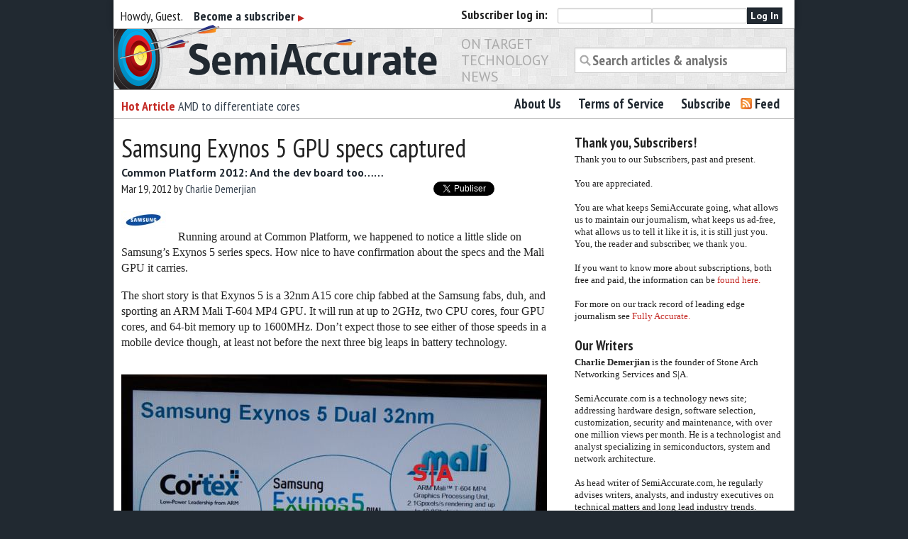

--- FILE ---
content_type: text/html; charset=UTF-8
request_url: https://www.semiaccurate.com/2012/03/19/samsung-exynos-5-gpu-specs-captured/
body_size: 20598
content:
<!DOCTYPE html>
<!--[if lt IE 7 ]><html lang="en-US" class="no-js ie ie6 lte7 lte8 lte9"><![endif]-->
<!--[if IE 7 ]><html lang="en-US" class="no-js ie ie7 lte7 lte8 lte9"><![endif]-->
<!--[if IE 8 ]><html lang="en-US" class="no-js ie ie8 lte8 lte9"><![endif]-->
<!--[if IE 9 ]><html lang="en-US" class="no-js ie ie9 lte9"><![endif]-->
<!--[if (gt IE 9)|!(IE)]><!--><html lang="en-US" class="no-js"><!--<![endif]-->
	<head>
		<meta charset="UTF-8" />
		
		<meta name="google-site-verification" content="nmZWhQP_3I4t5qioMRXePo3_kZ3oDMXYsBer0B7fGSE" />
		<link rel="profile" href="https://gmpg.org/xfn/11" />
		<link rel="stylesheet" href="https://www.semiaccurate.com/wp-content/themes/semiaccurate/style.css" />
		<link rel="pingback" href="https://www.semiaccurate.com/xmlrpc.php" />
    	<meta name="viewport" content="width=device-width, initial-scale=1, maximum-scale=1" />
        <style id="jetpack-boost-critical-css">@media screen,projection{*{-webkit-box-sizing:border-box;-moz-box-sizing:border-box;box-sizing:border-box}html{font-size:62.5%}body{background:#fff;font-family:"Helvetica Neue",Helvetica,Helvetica,Arial,sans-serif;font-size:14px;line-height:1;color:#222;position:relative;-webkit-font-smoothing:antialiased}a{color:#2ba6cb;text-decoration:none;line-height:inherit}p a{line-height:inherit}form{margin:0 0 19.416px}label{font-size:14px;color:#4d4d4d;display:block;font-weight:500;margin-bottom:3px}input[type=password],input[type=search],input[type=text]{border:1px solid #ccc;-webkit-border-radius:2px;-moz-border-radius:2px;-ms-border-radius:2px;-o-border-radius:2px;border-radius:2px;-webkit-box-shadow:inset 0 1px 2px rgba(0,0,0,.1);-moz-box-shadow:inset 0 1px 2px rgba(0,0,0,.1);box-shadow:inset 0 1px 2px rgba(0,0,0,.1);color:rgba(0,0,0,.75);display:block;font-size:14px;margin:0 0 12px 0;padding:6px;height:32px;width:100%}select{width:100%}body,div,form,h1,h3,h4,li,p,ul{margin:0;padding:0;font-size:14px}p{font-family:"Helvetica Neue",Helvetica,Helvetica,Arial,sans-serif;font-weight:400;font-size:14px;line-height:1.6;margin-bottom:17px}p img{margin:17px;margin-left:0}aside p{font-size:13px;line-height:1.35;font-style:italic}h1,h3,h4{font-family:"Helvetica Neue",Helvetica,Helvetica,Arial,sans-serif;font-weight:700;text-rendering:optimizeLegibility;line-height:1.1;margin-bottom:14px;margin-top:14px}h1{font-size:44px}h3{font-size:27px}h4{font-size:23px}em,i{font-style:italic;line-height:inherit}b,strong{font-weight:700;line-height:inherit}ul{font-size:14px;line-height:1.6;margin-bottom:17px;list-style-position:outside}.row{width:960px;max-width:100%;min-width:768px;margin:0 auto}.row .row{width:auto;max-width:none;min-width:0;margin:0-10px}.row .row{width:auto;max-width:none;min-width:0;margin:0-10px}.columns{float:left;min-height:1px;padding:0 10px;position:relative}[class*=column]+[class*=column]:last-child{float:right}.row .two{width:16.667%}.row .three{width:25%}.row .four{width:33.333%}.row .five{width:41.667%}.row .six{width:50%}.row .seven{width:58.333%}.row .eight{width:66.667%}.row .twelve{width:100%}img{max-width:100%;height:auto}img{-ms-interpolation-mode:bicubic}.row:after,.row:before{content:"";display:table}.row:after{clear:both}@media only screen and (max-width:767px){body{-webkit-text-size-adjust:none;-ms-text-size-adjust:none;width:100%;min-width:0;margin-left:0;margin-right:0;padding-left:0;padding-right:0}.row{width:auto;min-width:0;margin-left:0;margin-right:0}.columns{width:auto!important;float:none}.columns:last-child{float:none}[class*=column]+[class*=column]:last-child{float:none}.columns:after,.columns:before{content:"";display:table}.columns:after{clear:both}}.button{width:auto;background:#2ba6cb;border:1px solid #1e728c;-webkit-box-shadow:0 1px 0 rgba(255,255,255,.5) inset;-moz-box-shadow:0 1px 0 rgba(255,255,255,.5) inset;box-shadow:0 1px 0 rgba(255,255,255,.5) inset;color:#fff;display:inline-block;font-family:"Helvetica Neue",Helvetica,Helvetica,Arial,sans-serif;font-size:14px;font-weight:700;line-height:1;margin:0;outline:0;padding:10px 20px 11px;position:relative;text-align:center;text-decoration:none}input[type=submit].button{-webkit-appearance:none}@media only screen and (max-width:767px){.button{display:block}input[type=submit].button{width:100%;padding-left:0;padding-right:0}}@-moz-document url-prefix(){input[type=submit].button{padding:8px 20px 9px}}.nav-bar{height:40px;background:#4d4d4d;margin-top:20px;padding:0}.nav-bar>li{float:left;display:block;position:relative;padding:0;margin:0;border:1px solid #333;border-right:none;line-height:38px;-webkit-box-shadow:1px 0 0 rgba(255,255,255,.2) inset;-moz-box-shadow:1px 0 0 rgba(255,255,255,.2) inset;box-shadow:1px 0 0 rgba(255,255,255,.2) inset}.nav-bar>li:first-child{-webkit-box-shadow:0 0 0;-moz-box-shadow:0 0 0;box-shadow:0 0 0}.nav-bar>li:last-child{border-right:solid 1px #333;-webkit-box-shadow:1px 0 0 rgba(255,255,255,.2) inset,1px 0 0 rgba(255,255,255,.2);-moz-box-shadow:1px 0 0 rgba(255,255,255,.2) inset,1px 0 0 rgba(255,255,255,.2);box-shadow:1px 0 0 rgba(255,255,255,.2) inset,1px 0 0 rgba(255,255,255,.2)}.nav-bar>li>a{color:#e6e6e6}.nav-bar>li>a:first-child{position:relative;padding:0 20px;display:block;text-decoration:none;font-size:14px}@media only screen and (max-width:767px){.nav-bar{height:auto}.nav-bar>li{float:none;display:block;border-right:none}}.hide-for-small{display:block!important}@media only screen and (min-width:1441px){.hide-for-small{display:block!important}}@media only screen and (max-width:1279px) and (min-width:768px){.hide-for-small{display:block!important}}@media only screen and (max-width:767px){.hide-for-small{display:none!important}}body,div,form,h1,h3,h4,li,p,ul{font-size:16px;line-height:140%}body{background-color:#212931}body footer,body section{background-color:#fff}h1,h3,h4{font-family:"PT Sans Narrow",sans-serif;font-weight:400;text-rendering:optimizeSpeed}h1{font-size:36px}h3{font-size:24px}h4{font-size:20px}a img{border:0}article,p{font-family:Georgia,Times,serif}a{color:#36424f}p a{color:#c42a25;text-decoration:none}input[type=submit]{font-family:"PT Sans",sans-serif;background-color:#212931;font-weight:700;color:#fff;border:0;padding:5px}label{font-size:16px;font-family:"PT Sans Narrow",sans-serif;color:#333;display:inline-block}aside p{font-style:normal}.morearrow{color:#c42a25;font-size:65%;font-weight:400}#loginBar{background-color:#fff;-moz-box-shadow:0 0 8px rgb(0 0 0/.4);-webkit-box-shadow:0 0 8px rgb(0 0 0/.4);box-shadow:0 0 8px rgb(0 0 0/.4);font-family:"PT Sans Narrow",sans-serif;min-height:40px}#loginBar a{color:#212931;font-weight:700}#loginBar div{font-size:18px;margin-top:10px;margin-bottom:0}#loginBar #loginFormWrapper{margin-top:8px}#loginBar #loginform{text-align:right;display:inline}#loginBar #loginform label{position:absolute;left:-1000em;height:0;width:1px;overflow:hidden}#loginBar #loginform p{display:inline-block;margin-bottom:0;margin-left:10px}#loginBar #loginform p.login-password,#loginBar #loginform p.login-username{width:29%;margin-left:0}#loginBar #loginform input[type=password],#loginBar #loginform input[type=text]{font-family:"PT Sans",sans-serif;width:100%;margin:0 10px;display:inline;height:22px;padding:1px 4px}header{background:#e9e9e9 url(https://www.semiaccurate.com/wp-content/themes/semiaccurate/lib/images/bg_tile.jpg) repeat;border:1px solid #aaa}header h1{background:#fff0 url(https://www.semiaccurate.com/wp-content/themes/semiaccurate/lib/images/sa_logo.png) no-repeat;width:455px;height:91px;margin:-6px 0 0}header h1 a{width:455px;height:91px;display:block}header h3{font-family:"PT Sans",sans-serif;color:#aaa;text-transform:uppercase;font-size:20px;margin-bottom:0;line-height:23px;margin-top:10px}header input[type=search]{font-family:"PT Sans Narrow",sans-serif;font-weight:700;font-size:20px;border-radius:0;-webkit-appearance:none;color:#aaa;padding-left:24px;margin-top:26px;height:36px;background:#fff url(https://www.semiaccurate.com/wp-content/themes/semiaccurate/lib/images/search_icon.png) no-repeat 6px center}nav#access .nav-bar,nav#secondaryNav .nav-bar{background:0 0;margin:0;text-align:right}nav#access .nav-bar li,nav#secondaryNav .nav-bar li{display:inline-block;float:none;border:0}nav#access .nav-bar li a,nav#secondaryNav .nav-bar li a{color:#212931;font-family:"PT Sans Narrow",sans-serif;font-size:19px;font-weight:700}nav#access .nav-bar li a:first-child,nav#secondaryNav .nav-bar li a:first-child{padding:0 10px}nav#access .nav-bar li:last-child,nav#secondaryNav .nav-bar li:last-child{padding-left:10px;background:#fff0 url(https://www.semiaccurate.com/wp-content/themes/semiaccurate/lib/images/feed-icon-16x16.png) no-repeat center left}#contentWrapper{border-left:1px solid #aaa;border-right:1px solid #aaa;padding-bottom:20px}#primaryNavGroup{border:1px solid #aaa;border-top:0;-moz-box-shadow:0 0 4px rgb(0 0 0/.4);-webkit-box-shadow:0 0 4px rgb(0 0 0/.4);box-shadow:0 0 4px rgb(0 0 0/.4)}#primaryNavGroup h3{font-size:18px;margin:10px 0}#primaryNavGroup h3 b{color:#c42a25;text-transform:capitalize}#primaryNavGroup ul#hottest{list-style-type:none;margin-bottom:0;max-height:35px;overflow:hidden}nav#secondaryNav{border-bottom:1px solid #aaa;-moz-box-shadow:0 0 4px rgb(0 0 0/.4);-webkit-box-shadow:0 0 4px rgb(0 0 0/.4);box-shadow:0 0 4px rgb(0 0 0/.4);background-color:#fff}nav#secondaryNav .nav-bar{text-align:center}footer#endFooter{background:#e9e9e9 url(https://www.semiaccurate.com/wp-content/themes/semiaccurate/lib/images/bg_tile.jpg) repeat;border:1px solid #aaa;margin:0 auto 10px}footer#endFooter p{font-family:"PT Sans Narrow",sans-serif;font-size:18px;padding:0;text-align:center;margin:10px}#sidebar{font-family:"PT Sans Narrow",sans-serif}#sidebar li,#sidebar ul{list-style-image:none;list-style-position:outside;list-style-type:none}#sidebar h3{font-weight:700;font-size:19px;margin-bottom:2px}#sidebar ul.xoxo li:first-child{margin-top:20px}#sidebar ul.xoxo li.widget{padding:0 10px;margin-bottom:20px}article{margin-top:20px!important;margin-bottom:20px!important}article h3.entry-subtitle{font-family:"PT Sans",sans-serif;font-weight:700;color:#212931;margin-top:7px;margin-bottom:1px;font-size:16px}.navigation{font-family:"PT Sans Narrow",sans-serif}.navigation div div a{line-height:19px;border:1px solid #aaa;display:block}.navigation div.back{text-align:right}.navigation div.back a{border-right-width:0}.navigation span.morearrow{color:#fff;display:inline-block;background-color:#212931;padding:3px 4px 1px}body.single #content h1{margin-bottom:2px;margin-top:0;line-height:42px}body.single #content h3.entry-subtitle{margin-top:0}body.single #content .entry-meta{font-family:"PT Sans Narrow",sans-serif}body.single #content .social{text-align:right}body.single #content .tags-list{margin-top:10px;font-family:"PT Sans Narrow",sans-serif}body.single #content .tags-list a{font-weight:700;color:#333}body.single #content #articleBottomAd,body.single #content #articleTopAd{width:468px;margin:20px auto 0}.ts-fab-list li a{-webkit-box-sizing:content-box;-moz-box-sizing:content-box;box-sizing:content-box}@media only screen and (-webkit-min-device-pixel-ratio:1.5),only screen and (-o-min-device-pixel-ratio:3/2),only screen and (min--moz-device-pixel-ratio:1.5),only screen and (min-device-pixel-ratio:1.5){header h1{background-image:url(https://www.semiaccurate.com/wp-content/themes/semiaccurate/lib/images/sa_logo_2x.png);background-size:455px 91px}header input[type=search]{background-image:url(https://www.semiaccurate.com/wp-content/themes/semiaccurate/lib/images/search_icon_2x.png);background-size:16px 16px}nav#access .nav-bar li:last-child,nav#secondaryNav .nav-bar li:last-child{background-size:100%;background:#fff0 url(https://www.semiaccurate.com/wp-content/themes/semiaccurate/lib/images/feed-icon-32x32.png) no-repeat center left}}@media only screen and (max-width:920px){header h1{background-size:100%}}@media only screen and (max-width:767px){nav#access .nav-bar{text-align:center}#loginFormWrapper b span{display:none}#loginFormWrapper b{text-transform:capitalize}header{border-left:0;border-right:0}header h3{display:none}header h1{background-size:60%;height:70px}#s{margin:5px 0}}@media only screen and (max-width:500px){header h1{background-size:75%}}@media only screen and (max-width:400px){header h1{background-size:90%}}@media only screen and (max-width:330px){header h1{background-size:98%;height:60px}}.screen-reader-text{position:absolute;left:-1000em;height:1px;width:1px;overflow:hidden}.visuallyhidden{border:0;clip:rect(0 0 0 0);height:1px;margin:-1px;overflow:hidden;padding:0;position:absolute;width:1px}.clearfix:after,.clearfix:before{content:"";display:table}.clearfix:after{clear:both}}@media all{#jp-relatedposts{display:none;padding-top:1em;margin:1em 0;position:relative;clear:both}.jp-relatedposts:after{content:"";display:block;clear:both}ul{box-sizing:border-box}.entry-content{counter-reset:footnotes}.screen-reader-text{border:0;clip:rect(1px,1px,1px,1px);clip-path:inset(50%);height:1px;margin:-1px;overflow:hidden;padding:0;position:absolute;width:1px;word-wrap:normal!important}html :where(img[class*=wp-image-]){height:auto;max-width:100%}.ts-fab-wrapper{margin:2em 0;clear:both}.ts-fab-wrapper a{text-decoration:none!important}.ts-fab-wrapper img{border:none!important}.ts-fab-list{overflow:hidden;margin:0!important;padding:0!important}.ts-fab-list li{display:block;float:left;clear:none;list-style:none!important;margin:0 5px 0 0!important;padding:0!important;background:0 0!important}.ts-fab-list li:before{display:none!important}.ts-fab-list li a{display:block;line-height:16px;height:16px;padding:8px 12px;background-color:#e9e9e9;border:1px solid #e9e9e9;border-bottom:none!important;text-decoration:none;font-size:13px;color:#333;font-weight:700;box-sizing:content-box;-moz-box-sizing:content-box;background-image:url(https://www.semiaccurate.com/wp-content/plugins/fancier-author-box/images/tab_icons.png)}.ts-fab-list li.ts-fab-bio-link a{background-position:8px 8px;background-repeat:no-repeat;padding-left:27px}.ts-fab-list li.ts-fab-latest-posts-link a{background-position:8px -192px;background-repeat:no-repeat;padding-left:27px}.ts-fab-tab{display:none;border:2px solid #333;padding:12px;background:#fff;min-height:80px;overflow:hidden}.ts-fab-avatar{display:block;float:left;width:80px}.ts-fab-text{margin-left:96px;line-height:1.5}.ts-fab-avatar>img{width:80px;max-width:100%!important}.ts-fab-header{margin-bottom:10px}.ts-fab-text h4{clear:none!important;font-size:18px;line-height:1!important;font-weight:700;margin:0 0 .2em!important;padding:0}.ts-fab-description,.ts-fab-latest li span{font-size:12px}.ts-fab-social-links{margin:5px 0 0;text-align:center}.ts-fab-social-links a{display:inline-block;margin:0 1px;opacity:.5}.ts-fab-latest{margin:0!important;padding:0!important}.ts-fab-latest li{list-style:none!important;line-height:1.2;margin:0 0 .6em!important;clear:none!important}.latest-see-all{font-weight:400}.screen-reader-text{clip:rect(1px,1px,1px,1px);position:absolute!important;left:-9999px}#content div.sharedaddy,div.sharedaddy{clear:both}div.sharedaddy h3.sd-title{margin:0 0 1em 0;display:inline-block;line-height:1.2;font-size:9pt;font-weight:700}.sd-sharing{margin-bottom:1em}.sd-content ul{padding:0!important;margin:0!important;list-style:none!important}.sd-content ul li{display:inline-block}.sd-content ul li a.sd-button,.sd-social-icon-text .sd-content ul li a.sd-button{text-decoration:none!important;display:inline-block;font-size:13px;font-family:"Open Sans",sans-serif;font-weight:500;border-radius:4px;color:#2c3338!important;background:#fff;box-shadow:0 1px 2px rgb(0 0 0/.12),0 0 0 1px rgb(0 0 0/.12);text-shadow:none;line-height:23px;padding:4px 11px 3px 9px}.sd-content ul li a.sd-button>span,.sd-social-icon-text .sd-content ul li a.sd-button>span{line-height:23px;margin-left:6px}.sd-content ul li a.sd-button:before{display:inline-block;-webkit-font-smoothing:antialiased;-moz-osx-font-smoothing:grayscale;font:normal 18px/1"social-logos";vertical-align:top;text-align:center}.sd-social-icon-text ul li a.sd-button:before{position:relative;top:2px}@media screen and (-webkit-min-device-pixel-ratio:0){.sd-content ul li a.sd-button:before{position:relative;top:2px}}.sd-content ul li{margin:0 8px 12px 0;padding:0}.sd-social-icon-text .sd-content li.share-email a:before{content:""}.sd-social-icon-text .sd-content li.share-linkedin a:before{content:""}.sd-social-icon-text .sd-content li.share-twitter a:before{content:""}.sd-social-icon-text .sd-content li.share-reddit a:before{content:""}}</style><meta name='robots' content='index, follow, max-image-preview:large, max-snippet:-1, max-video-preview:-1' />
	<style>img:is([sizes="auto" i], [sizes^="auto," i]) { contain-intrinsic-size: 3000px 1500px }</style>
	
	<!-- This site is optimized with the Yoast SEO plugin v26.7 - https://yoast.com/wordpress/plugins/seo/ -->
	<title>Samsung Exynos 5 GPU specs captured - Semiaccurate</title>
	<link rel="canonical" href="https://www.stonearch.net/2012/03/19/samsung-exynos-5-gpu-specs-captured/" />
	<meta name="twitter:card" content="summary_large_image" />
	<meta name="twitter:title" content="Samsung Exynos 5 GPU specs captured - Semiaccurate" />
	<meta name="twitter:description" content="Running around at Common Platform, we happened to notice a little slide on Samsung&#039;s Exynos 5 series specs.Read more &#9654;" />
	<meta name="twitter:image" content="https://www.semiaccurate.com/assets/uploads/2011/08/Samsung-logo-e1369751386640.jpg" />
	<meta name="twitter:creator" content="@semiaccurate" />
	<meta name="twitter:site" content="@semiaccurate" />
	<meta name="twitter:label1" content="Written by" />
	<meta name="twitter:data1" content="Charlie Demerjian" />
	<meta name="twitter:label2" content="Est. reading time" />
	<meta name="twitter:data2" content="1 minute" />
	<script data-jetpack-boost="ignore" type="application/ld+json" class="yoast-schema-graph">{"@context":"https://schema.org","@graph":[{"@type":"Article","@id":"https://www.stonearch.net/2012/03/19/samsung-exynos-5-gpu-specs-captured/#article","isPartOf":{"@id":"https://www.stonearch.net/2012/03/19/samsung-exynos-5-gpu-specs-captured/"},"author":{"name":"Charlie Demerjian","@id":"https://www.semiaccurate.com/#/schema/person/058c33f7a3f6206c459bc5d4e810700c"},"headline":"Samsung Exynos 5 GPU specs captured","datePublished":"2012-03-19T11:18:42+00:00","mainEntityOfPage":{"@id":"https://www.stonearch.net/2012/03/19/samsung-exynos-5-gpu-specs-captured/"},"wordCount":210,"image":{"@id":"https://www.stonearch.net/2012/03/19/samsung-exynos-5-gpu-specs-captured/#primaryimage"},"thumbnailUrl":"https://www.semiaccurate.com/assets/uploads/2011/08/Samsung-logo-e1369751386640.jpg","keywords":["32nm","A15","Exynos 5","Mali","Samsung","T-604 MP4"],"articleSection":["Graphics","Microprocessors","Mobile","Opinion"],"inLanguage":"en-US"},{"@type":"WebPage","@id":"https://www.stonearch.net/2012/03/19/samsung-exynos-5-gpu-specs-captured/","url":"https://www.stonearch.net/2012/03/19/samsung-exynos-5-gpu-specs-captured/","name":"Samsung Exynos 5 GPU specs captured - Semiaccurate","isPartOf":{"@id":"https://www.semiaccurate.com/#website"},"primaryImageOfPage":{"@id":"https://www.stonearch.net/2012/03/19/samsung-exynos-5-gpu-specs-captured/#primaryimage"},"image":{"@id":"https://www.stonearch.net/2012/03/19/samsung-exynos-5-gpu-specs-captured/#primaryimage"},"thumbnailUrl":"https://www.semiaccurate.com/assets/uploads/2011/08/Samsung-logo-e1369751386640.jpg","datePublished":"2012-03-19T11:18:42+00:00","author":{"@id":"https://www.semiaccurate.com/#/schema/person/058c33f7a3f6206c459bc5d4e810700c"},"breadcrumb":{"@id":"https://www.stonearch.net/2012/03/19/samsung-exynos-5-gpu-specs-captured/#breadcrumb"},"inLanguage":"en-US","potentialAction":[{"@type":"ReadAction","target":["https://www.stonearch.net/2012/03/19/samsung-exynos-5-gpu-specs-captured/"]}]},{"@type":"ImageObject","inLanguage":"en-US","@id":"https://www.stonearch.net/2012/03/19/samsung-exynos-5-gpu-specs-captured/#primaryimage","url":"https://www.semiaccurate.com/assets/uploads/2011/08/Samsung-logo-e1369751386640.jpg","contentUrl":"https://www.semiaccurate.com/assets/uploads/2011/08/Samsung-logo-e1369751386640.jpg","width":100,"height":39,"caption":"Samsung - logo"},{"@type":"BreadcrumbList","@id":"https://www.stonearch.net/2012/03/19/samsung-exynos-5-gpu-specs-captured/#breadcrumb","itemListElement":[{"@type":"ListItem","position":1,"name":"Home","item":"https://www.semiaccurate.com/"},{"@type":"ListItem","position":2,"name":"Samsung Exynos 5 GPU specs captured"}]},{"@type":"WebSite","@id":"https://www.semiaccurate.com/#website","url":"https://www.semiaccurate.com/","name":"Semiaccurate","description":"On Target Technology News","potentialAction":[{"@type":"SearchAction","target":{"@type":"EntryPoint","urlTemplate":"https://www.semiaccurate.com/?s={search_term_string}"},"query-input":{"@type":"PropertyValueSpecification","valueRequired":true,"valueName":"search_term_string"}}],"inLanguage":"en-US"},{"@type":"Person","@id":"https://www.semiaccurate.com/#/schema/person/058c33f7a3f6206c459bc5d4e810700c","name":"Charlie Demerjian","image":{"@type":"ImageObject","inLanguage":"en-US","@id":"https://www.semiaccurate.com/#/schema/person/image/","url":"https://secure.gravatar.com/avatar/daf21427fe3c756b72b7f3b970959acb02326b8fe74bbb8075aff4a27eda0ca5?s=96&r=pg","contentUrl":"https://secure.gravatar.com/avatar/daf21427fe3c756b72b7f3b970959acb02326b8fe74bbb8075aff4a27eda0ca5?s=96&r=pg","caption":"Charlie Demerjian"},"description":"Charlie Demerjian is the founder of Stone Arch Networking Services and SemiAccurate.com. SemiAccurate.com is a technology news site; addressing hardware design, software selection, customization, securing and maintenance, with over one million views per month. He is a technologist and analyst specializing in semiconductors, system and network architecture. As head writer of SemiAccurate.com, he regularly advises writers, analysts, and industry executives on technical matters and long lead industry trends. Charlie is also available through Guidepoint and Mosaic. FullyAccurate","sameAs":["https://www.semiaccurate.com"],"url":"https://www.semiaccurate.com/author/charlie/"}]}</script>
	<!-- / Yoast SEO plugin. -->


<link rel='dns-prefetch' href='//ajax.googleapis.com' />
<link rel='dns-prefetch' href='//stats.wp.com' />
<link rel='dns-prefetch' href='//fonts.googleapis.com' />
<link rel='dns-prefetch' href='//v0.wordpress.com' />
<link rel="alternate" type="application/rss+xml" title="Semiaccurate &raquo; Feed" href="https://www.semiaccurate.com/feed/" />
<link rel="alternate" type="application/rss+xml" title="Semiaccurate &raquo; Comments Feed" href="https://www.semiaccurate.com/comments/feed/" />
<link rel="alternate" type="application/rss+xml" title="Semiaccurate &raquo; Samsung Exynos 5 GPU specs captured Comments Feed" href="https://www.semiaccurate.com/2012/03/19/samsung-exynos-5-gpu-specs-captured/feed/" />

<!--[if lt IE 9]>
	<script data-jetpack-boost="ignore" src="//html5shiv.googlecode.com/svn/trunk/html5.js"></script>
	<script data-jetpack-boost="ignore">!window.html5 && document.write(unescape('%3Cscript src="https://www.semiaccurate.com/wp-content/themes/boilerplate/js/ieshiv.js"%3E%3C/script%3E'))</script>
<![endif]-->
<noscript><link rel='stylesheet' id='screen-projection-css-e3df63a9fcc16cb6585914eaf566ffef' href='https://www.semiaccurate.com/_jb_static/??c4eae21f5d' type='text/css' media='screen, projection' /></noscript><link rel='stylesheet' id='screen-projection-css-e3df63a9fcc16cb6585914eaf566ffef' href='https://www.semiaccurate.com/_jb_static/??c4eae21f5d' type='text/css' media="not all" data-media="screen, projection" onload="this.media=this.dataset.media; delete this.dataset.media; this.removeAttribute( 'onload' );" />
<noscript><link rel='stylesheet' id='all-css-5959953ccf3fd4978c94d0c0055cc4ae' href='https://www.semiaccurate.com/_jb_static/??1c07ecd9ff' type='text/css' media='all' /></noscript><link rel='stylesheet' id='all-css-5959953ccf3fd4978c94d0c0055cc4ae' href='https://www.semiaccurate.com/_jb_static/??1c07ecd9ff' type='text/css' media="not all" data-media="all" onload="this.media=this.dataset.media; delete this.dataset.media; this.removeAttribute( 'onload' );" />
<noscript><link rel='stylesheet' id='pt_sans_font-css' href='https://fonts.googleapis.com/css?family=PT+Sans%3A400%2C700%7CPT+Sans+Narrow%3A400%2C700&#038;ver=6.8.3' media='screen, projection' />
</noscript><link rel='stylesheet' id='pt_sans_font-css' href='https://fonts.googleapis.com/css?family=PT+Sans%3A400%2C700%7CPT+Sans+Narrow%3A400%2C700&#038;ver=6.8.3' media="not all" data-media="screen, projection" onload="this.media=this.dataset.media; delete this.dataset.media; this.removeAttribute( 'onload' );" />
<style id='wp-emoji-styles-inline-css'>

	img.wp-smiley, img.emoji {
		display: inline !important;
		border: none !important;
		box-shadow: none !important;
		height: 1em !important;
		width: 1em !important;
		margin: 0 0.07em !important;
		vertical-align: -0.1em !important;
		background: none !important;
		padding: 0 !important;
	}
</style>
<style id='classic-theme-styles-inline-css'>
/*! This file is auto-generated */
.wp-block-button__link{color:#fff;background-color:#32373c;border-radius:9999px;box-shadow:none;text-decoration:none;padding:calc(.667em + 2px) calc(1.333em + 2px);font-size:1.125em}.wp-block-file__button{background:#32373c;color:#fff;text-decoration:none}
</style>
<style id='jetpack-sharing-buttons-style-inline-css'>
.jetpack-sharing-buttons__services-list{display:flex;flex-direction:row;flex-wrap:wrap;gap:0;list-style-type:none;margin:5px;padding:0}.jetpack-sharing-buttons__services-list.has-small-icon-size{font-size:12px}.jetpack-sharing-buttons__services-list.has-normal-icon-size{font-size:16px}.jetpack-sharing-buttons__services-list.has-large-icon-size{font-size:24px}.jetpack-sharing-buttons__services-list.has-huge-icon-size{font-size:36px}@media print{.jetpack-sharing-buttons__services-list{display:none!important}}.editor-styles-wrapper .wp-block-jetpack-sharing-buttons{gap:0;padding-inline-start:0}ul.jetpack-sharing-buttons__services-list.has-background{padding:1.25em 2.375em}
</style>
<style id='global-styles-inline-css'>
:root{--wp--preset--aspect-ratio--square: 1;--wp--preset--aspect-ratio--4-3: 4/3;--wp--preset--aspect-ratio--3-4: 3/4;--wp--preset--aspect-ratio--3-2: 3/2;--wp--preset--aspect-ratio--2-3: 2/3;--wp--preset--aspect-ratio--16-9: 16/9;--wp--preset--aspect-ratio--9-16: 9/16;--wp--preset--color--black: #000000;--wp--preset--color--cyan-bluish-gray: #abb8c3;--wp--preset--color--white: #ffffff;--wp--preset--color--pale-pink: #f78da7;--wp--preset--color--vivid-red: #cf2e2e;--wp--preset--color--luminous-vivid-orange: #ff6900;--wp--preset--color--luminous-vivid-amber: #fcb900;--wp--preset--color--light-green-cyan: #7bdcb5;--wp--preset--color--vivid-green-cyan: #00d084;--wp--preset--color--pale-cyan-blue: #8ed1fc;--wp--preset--color--vivid-cyan-blue: #0693e3;--wp--preset--color--vivid-purple: #9b51e0;--wp--preset--gradient--vivid-cyan-blue-to-vivid-purple: linear-gradient(135deg,rgba(6,147,227,1) 0%,rgb(155,81,224) 100%);--wp--preset--gradient--light-green-cyan-to-vivid-green-cyan: linear-gradient(135deg,rgb(122,220,180) 0%,rgb(0,208,130) 100%);--wp--preset--gradient--luminous-vivid-amber-to-luminous-vivid-orange: linear-gradient(135deg,rgba(252,185,0,1) 0%,rgba(255,105,0,1) 100%);--wp--preset--gradient--luminous-vivid-orange-to-vivid-red: linear-gradient(135deg,rgba(255,105,0,1) 0%,rgb(207,46,46) 100%);--wp--preset--gradient--very-light-gray-to-cyan-bluish-gray: linear-gradient(135deg,rgb(238,238,238) 0%,rgb(169,184,195) 100%);--wp--preset--gradient--cool-to-warm-spectrum: linear-gradient(135deg,rgb(74,234,220) 0%,rgb(151,120,209) 20%,rgb(207,42,186) 40%,rgb(238,44,130) 60%,rgb(251,105,98) 80%,rgb(254,248,76) 100%);--wp--preset--gradient--blush-light-purple: linear-gradient(135deg,rgb(255,206,236) 0%,rgb(152,150,240) 100%);--wp--preset--gradient--blush-bordeaux: linear-gradient(135deg,rgb(254,205,165) 0%,rgb(254,45,45) 50%,rgb(107,0,62) 100%);--wp--preset--gradient--luminous-dusk: linear-gradient(135deg,rgb(255,203,112) 0%,rgb(199,81,192) 50%,rgb(65,88,208) 100%);--wp--preset--gradient--pale-ocean: linear-gradient(135deg,rgb(255,245,203) 0%,rgb(182,227,212) 50%,rgb(51,167,181) 100%);--wp--preset--gradient--electric-grass: linear-gradient(135deg,rgb(202,248,128) 0%,rgb(113,206,126) 100%);--wp--preset--gradient--midnight: linear-gradient(135deg,rgb(2,3,129) 0%,rgb(40,116,252) 100%);--wp--preset--font-size--small: 13px;--wp--preset--font-size--medium: 20px;--wp--preset--font-size--large: 36px;--wp--preset--font-size--x-large: 42px;--wp--preset--spacing--20: 0.44rem;--wp--preset--spacing--30: 0.67rem;--wp--preset--spacing--40: 1rem;--wp--preset--spacing--50: 1.5rem;--wp--preset--spacing--60: 2.25rem;--wp--preset--spacing--70: 3.38rem;--wp--preset--spacing--80: 5.06rem;--wp--preset--shadow--natural: 6px 6px 9px rgba(0, 0, 0, 0.2);--wp--preset--shadow--deep: 12px 12px 50px rgba(0, 0, 0, 0.4);--wp--preset--shadow--sharp: 6px 6px 0px rgba(0, 0, 0, 0.2);--wp--preset--shadow--outlined: 6px 6px 0px -3px rgba(255, 255, 255, 1), 6px 6px rgba(0, 0, 0, 1);--wp--preset--shadow--crisp: 6px 6px 0px rgba(0, 0, 0, 1);}:where(.is-layout-flex){gap: 0.5em;}:where(.is-layout-grid){gap: 0.5em;}body .is-layout-flex{display: flex;}.is-layout-flex{flex-wrap: wrap;align-items: center;}.is-layout-flex > :is(*, div){margin: 0;}body .is-layout-grid{display: grid;}.is-layout-grid > :is(*, div){margin: 0;}:where(.wp-block-columns.is-layout-flex){gap: 2em;}:where(.wp-block-columns.is-layout-grid){gap: 2em;}:where(.wp-block-post-template.is-layout-flex){gap: 1.25em;}:where(.wp-block-post-template.is-layout-grid){gap: 1.25em;}.has-black-color{color: var(--wp--preset--color--black) !important;}.has-cyan-bluish-gray-color{color: var(--wp--preset--color--cyan-bluish-gray) !important;}.has-white-color{color: var(--wp--preset--color--white) !important;}.has-pale-pink-color{color: var(--wp--preset--color--pale-pink) !important;}.has-vivid-red-color{color: var(--wp--preset--color--vivid-red) !important;}.has-luminous-vivid-orange-color{color: var(--wp--preset--color--luminous-vivid-orange) !important;}.has-luminous-vivid-amber-color{color: var(--wp--preset--color--luminous-vivid-amber) !important;}.has-light-green-cyan-color{color: var(--wp--preset--color--light-green-cyan) !important;}.has-vivid-green-cyan-color{color: var(--wp--preset--color--vivid-green-cyan) !important;}.has-pale-cyan-blue-color{color: var(--wp--preset--color--pale-cyan-blue) !important;}.has-vivid-cyan-blue-color{color: var(--wp--preset--color--vivid-cyan-blue) !important;}.has-vivid-purple-color{color: var(--wp--preset--color--vivid-purple) !important;}.has-black-background-color{background-color: var(--wp--preset--color--black) !important;}.has-cyan-bluish-gray-background-color{background-color: var(--wp--preset--color--cyan-bluish-gray) !important;}.has-white-background-color{background-color: var(--wp--preset--color--white) !important;}.has-pale-pink-background-color{background-color: var(--wp--preset--color--pale-pink) !important;}.has-vivid-red-background-color{background-color: var(--wp--preset--color--vivid-red) !important;}.has-luminous-vivid-orange-background-color{background-color: var(--wp--preset--color--luminous-vivid-orange) !important;}.has-luminous-vivid-amber-background-color{background-color: var(--wp--preset--color--luminous-vivid-amber) !important;}.has-light-green-cyan-background-color{background-color: var(--wp--preset--color--light-green-cyan) !important;}.has-vivid-green-cyan-background-color{background-color: var(--wp--preset--color--vivid-green-cyan) !important;}.has-pale-cyan-blue-background-color{background-color: var(--wp--preset--color--pale-cyan-blue) !important;}.has-vivid-cyan-blue-background-color{background-color: var(--wp--preset--color--vivid-cyan-blue) !important;}.has-vivid-purple-background-color{background-color: var(--wp--preset--color--vivid-purple) !important;}.has-black-border-color{border-color: var(--wp--preset--color--black) !important;}.has-cyan-bluish-gray-border-color{border-color: var(--wp--preset--color--cyan-bluish-gray) !important;}.has-white-border-color{border-color: var(--wp--preset--color--white) !important;}.has-pale-pink-border-color{border-color: var(--wp--preset--color--pale-pink) !important;}.has-vivid-red-border-color{border-color: var(--wp--preset--color--vivid-red) !important;}.has-luminous-vivid-orange-border-color{border-color: var(--wp--preset--color--luminous-vivid-orange) !important;}.has-luminous-vivid-amber-border-color{border-color: var(--wp--preset--color--luminous-vivid-amber) !important;}.has-light-green-cyan-border-color{border-color: var(--wp--preset--color--light-green-cyan) !important;}.has-vivid-green-cyan-border-color{border-color: var(--wp--preset--color--vivid-green-cyan) !important;}.has-pale-cyan-blue-border-color{border-color: var(--wp--preset--color--pale-cyan-blue) !important;}.has-vivid-cyan-blue-border-color{border-color: var(--wp--preset--color--vivid-cyan-blue) !important;}.has-vivid-purple-border-color{border-color: var(--wp--preset--color--vivid-purple) !important;}.has-vivid-cyan-blue-to-vivid-purple-gradient-background{background: var(--wp--preset--gradient--vivid-cyan-blue-to-vivid-purple) !important;}.has-light-green-cyan-to-vivid-green-cyan-gradient-background{background: var(--wp--preset--gradient--light-green-cyan-to-vivid-green-cyan) !important;}.has-luminous-vivid-amber-to-luminous-vivid-orange-gradient-background{background: var(--wp--preset--gradient--luminous-vivid-amber-to-luminous-vivid-orange) !important;}.has-luminous-vivid-orange-to-vivid-red-gradient-background{background: var(--wp--preset--gradient--luminous-vivid-orange-to-vivid-red) !important;}.has-very-light-gray-to-cyan-bluish-gray-gradient-background{background: var(--wp--preset--gradient--very-light-gray-to-cyan-bluish-gray) !important;}.has-cool-to-warm-spectrum-gradient-background{background: var(--wp--preset--gradient--cool-to-warm-spectrum) !important;}.has-blush-light-purple-gradient-background{background: var(--wp--preset--gradient--blush-light-purple) !important;}.has-blush-bordeaux-gradient-background{background: var(--wp--preset--gradient--blush-bordeaux) !important;}.has-luminous-dusk-gradient-background{background: var(--wp--preset--gradient--luminous-dusk) !important;}.has-pale-ocean-gradient-background{background: var(--wp--preset--gradient--pale-ocean) !important;}.has-electric-grass-gradient-background{background: var(--wp--preset--gradient--electric-grass) !important;}.has-midnight-gradient-background{background: var(--wp--preset--gradient--midnight) !important;}.has-small-font-size{font-size: var(--wp--preset--font-size--small) !important;}.has-medium-font-size{font-size: var(--wp--preset--font-size--medium) !important;}.has-large-font-size{font-size: var(--wp--preset--font-size--large) !important;}.has-x-large-font-size{font-size: var(--wp--preset--font-size--x-large) !important;}
:where(.wp-block-post-template.is-layout-flex){gap: 1.25em;}:where(.wp-block-post-template.is-layout-grid){gap: 1.25em;}
:where(.wp-block-columns.is-layout-flex){gap: 2em;}:where(.wp-block-columns.is-layout-grid){gap: 2em;}
:root :where(.wp-block-pullquote){font-size: 1.5em;line-height: 1.6;}
</style>






<link rel="https://api.w.org/" href="https://www.semiaccurate.com/wp-json/" /><link rel="alternate" title="JSON" type="application/json" href="https://www.semiaccurate.com/wp-json/wp/v2/posts/16803" /><link rel="EditURI" type="application/rsd+xml" title="RSD" href="https://www.semiaccurate.com/xmlrpc.php?rsd" />
<link rel="alternate" title="oEmbed (JSON)" type="application/json+oembed" href="https://www.semiaccurate.com/wp-json/oembed/1.0/embed?url=https%3A%2F%2Fwww.semiaccurate.com%2F2012%2F03%2F19%2Fsamsung-exynos-5-gpu-specs-captured%2F" />
<link rel="alternate" title="oEmbed (XML)" type="text/xml+oembed" href="https://www.semiaccurate.com/wp-json/oembed/1.0/embed?url=https%3A%2F%2Fwww.semiaccurate.com%2F2012%2F03%2F19%2Fsamsung-exynos-5-gpu-specs-captured%2F&#038;format=xml" />
        
	<style>img#wpstats{display:none}</style>
		
<!-- Jetpack Open Graph Tags -->
<meta property="og:type" content="article" />
<meta property="og:title" content="Samsung Exynos 5 GPU specs captured" />
<meta property="og:url" content="https://www.semiaccurate.com/2012/03/19/samsung-exynos-5-gpu-specs-captured/" />
<meta property="og:description" content="Running around at Common Platform, we happened to notice a little slide on Samsung&#8217;s Exynos 5 series specs." />
<meta property="article:published_time" content="2012-03-19T11:18:42+00:00" />
<meta property="article:modified_time" content="2012-03-19T03:48:04+00:00" />
<meta property="og:site_name" content="Semiaccurate" />
<meta property="og:image" content="https://www.semiaccurate.com/assets/uploads/2012/03/Samsung_Exynos_5_Mali.jpg" />
<meta property="og:image:width" content="600" />
<meta property="og:image:height" content="461" />
<meta property="og:image:alt" content="Samsung Exynos 5 Mali GPU" />
<meta property="og:locale" content="en_US" />
<meta name="twitter:site" content="@semiaccurate" />
<meta name="twitter:text:title" content="Samsung Exynos 5 GPU specs captured" />
<meta name="twitter:image" content="https://www.semiaccurate.com/assets/uploads/2012/03/Samsung_Exynos_5_Mali.jpg?w=640" />
<meta name="twitter:image:alt" content="Samsung Exynos 5 Mali GPU" />
<meta name="twitter:card" content="summary_large_image" />

<!-- End Jetpack Open Graph Tags -->
<link rel="icon" href="https://www.semiaccurate.com/assets/uploads/2012/12/sa_square_trans-87x87.png" sizes="32x32" />
<link rel="icon" href="https://www.semiaccurate.com/assets/uploads/2012/12/sa_square_trans-300x300.png" sizes="192x192" />
<link rel="apple-touch-icon" href="https://www.semiaccurate.com/assets/uploads/2012/12/sa_square_trans-300x300.png" />
<meta name="msapplication-TileImage" content="https://www.semiaccurate.com/assets/uploads/2012/12/sa_square_trans-300x300.png" />
	</head>
	<body data-rsssl=1 class="wp-singular post-template-default single single-post postid-16803 single-format-standard wp-theme-boilerplate wp-child-theme-semiaccurate">
		
		
		<section id="loginBar" class="row"> 
			<div class="six columns hide-for-small" id="welcomeMessage"> 
				
				Howdy, Guest. 
				&nbsp;&nbsp;
								<a href="/subscribe/">Become a subscriber <span class="morearrow">&#9654;</span></a>
								
			</div>
			
									<div class="six columns" id="loginFormWrapper">
					<b><span>Subscriber </span>log in:</b>
					<form name="loginform" id="loginform" action="https://www.semiaccurate.com/wp-login.php" method="post"><p class="login-username">
				<label for="user_login">Username or Email Address</label>
				<input type="text" name="log" id="user_login" autocomplete="username" class="input" value="" size="20" />
			</p><p class="login-password">
				<label for="user_pass">Password</label>
				<input type="password" name="pwd" id="user_pass" autocomplete="current-password" spellcheck="false" class="input" value="" size="20" />
			</p><p class="login-submit">
				<input type="submit" name="wp-submit" id="wp-submit" class="button button-primary" value="Log In" />
				<input type="hidden" name="redirect_to" value="https://www.semiaccurate.com/2012/03/19/samsung-exynos-5-gpu-specs-captured/" />
			</p></form>					
					</div>
				
		</section>
		
				
		<header role="banner" class="row">
			<h1 class="six columns"><a href="https://www.semiaccurate.com/" title="Semiaccurate" rel="home"><span class="visuallyhidden">Semiaccurate</span></a></h1>
			<h3 class="two columns">On Target Technology News</h3>
			<div class="four columns">
				<form role="search" method="get" id="searchform" action="https://www.semiaccurate.com/">
    <div>
		<label class="screen-reader-text" for="s">Search for:</label>
        <input type="search" value="" name="s" id="s" placeholder="Search articles &amp; analysis"/>
        
    </div>
</form>			</div>
			
			
						<a id="skip" href="#content" title="Skip to content" class="screen-reader-text"></a>
		</header>
		
		<section class="row" id="primaryNavGroup">
		<div class="five columns">
			
			
			<!--
						<h3><b>Hottest Analysis:</b> <a href="#">Placeholder story that is really awesome here.</a></h3>  -->
			<ul id="hottest" class="hide-for-small">
	<li><h3> <b>Hot Article</b> <a href="https://www.semiaccurate.com/2019/04/15/amd-to-differentiate-cores/" title="Permalink to AMD to differentiate cores">AMD to differentiate cores</a></h3></li>
	<li><h3> <b>Hot Article</b> <a href="https://www.semiaccurate.com/2017/09/06/intel-foundry-customer-bails/" title="Permalink to Intel foundry customer bails out">Intel foundry customer bails out</a></h3></li>
	<li><h3> <b>Hot Article</b> <a href="https://www.semiaccurate.com/2017/08/10/cannon-lake-going-impact-intels-margins/" title="Permalink to Coffee Lake is going to impact Intel&#8217;s margins">Coffee Lake is going to impact Intel&#8217;s margins</a></h3></li>
	<li><h3> <b>Hot Article</b> <a href="https://www.semiaccurate.com/2017/08/09/semiaccurate-digs-intel-coffee-lake-specs/" title="Permalink to SemiAccurate digs up Intel Coffee Lake specs">SemiAccurate digs up Intel Coffee Lake specs</a></h3></li>
</ul>

		
		</div>
		<nav id="access" role="navigation" class="seven columns">
		
						<div class="menu-header"><ul id="menu-main-navigation" class="nav-bar"><li id="menu-item-1131" class="menu-item menu-item-type-post_type menu-item-object-page menu-item-1131"><a href="https://www.semiaccurate.com/about-us/">About Us</a></li>
<li id="menu-item-24319" class="menu-item menu-item-type-post_type menu-item-object-page menu-item-24319"><a href="https://www.semiaccurate.com/terms-of-service/">Terms of Service</a></li>
<li id="menu-item-24320" class="menu-item menu-item-type-post_type menu-item-object-page menu-item-24320"><a href="https://www.semiaccurate.com/subscribe/">Subscribe</a></li>
<li id="menu-item-24318" class="menu-item menu-item-type-custom menu-item-object-custom menu-item-24318"><a href="/feed/">Feed</a></li>
</ul></div>		</nav><!-- #access -->
		</section>
		<section id='contentWrapper' class="row">


<section id="content" role="main" class="eight columns">

	<aside id="articleTopAd">
		
	</aside>


				<article id="post-16803" class="post-16803 post type-post status-publish format-standard has-post-thumbnail hentry category-graphics category-microprocessors category-mobile category-opinion tag-32nm tag-a15 tag-exynos-5 tag-mali tag-samsung tag-t-604-mp4">
					<h1>Samsung Exynos 5 GPU specs captured</h1>
					<h3 class="entry-subtitle">Common Platform 2012: And the dev board too&#8230;&#8230;</h3>
					
					<div class="entry-meta row">
						
						<div class="columns seven">
						
						<span class="date">Mar 19, 2012</span> 	by <span class="post-author"><a href="https://www.semiaccurate.com/author/charlie/" title="Posts by Charlie Demerjian" rel="author">Charlie Demerjian</a></span>  
												
												</div>
						<div class="five columns social">
							
							<a href="https://twitter.com/share" class="twitter-share-button" data-via="semiaccurate" data-lang="no" data-dnt="true">Tweet</a>
							
							
							<iframe src="//www.facebook.com/plugins/like.php?href=https%3A%2F%2Fwww.semiaccurate.com%2F2012%2F03%2F19%2Fsamsung-exynos-5-gpu-specs-captured%2F&amp;send=false&amp;layout=button_count&amp;width=90&amp;show_faces=false&amp;action=like&amp;colorscheme=light&amp;font&amp;height=21&amp;appId=115904101776300" scrolling="no" frameborder="0" style="border:none; overflow:hidden; width:90px; height:21px;" allowTransparency="true"></iframe>
							
							
						</div>
						
					</div>
										
					
					<div class="entry-content">
						<p><a href="https://www.semiaccurate.com/2011/08/04/samsung-hedges-its-memory-bet/samsung-logo-5/" rel="attachment wp-att-10420"><img decoding="async" class="alignnone size-thumbnail wp-image-10420" title="Samsung - logo" src="https://www.semiaccurate.com/assets/uploads/2011/08/Samsung-logo-63x24.jpg" alt="Samsung - logo" width="63" height="24" /></a>Running around at Common Platform, we happened to notice a little slide on Samsung&#8217;s Exynos 5 series specs. How nice to have confirmation about the specs and the Mali GPU it carries.</p>
<p>The short story is that Exynos 5 is a 32nm A15 core chip fabbed at the Samsung fabs, duh, and sporting an ARM Mali T-604 MP4 GPU. It will run at up to 2GHz, two CPU cores, four GPU cores, and 64-bit memory up to 1600MHz. Don&#8217;t expect those to see either of those speeds in a mobile device though, at least not before the next three big leaps in battery technology.</p>
<p><a href="https://www.semiaccurate.com/2012/03/19/samsung-exynos-5-gpu-specs-captured/samsung_exynos_5_mali/" rel="attachment wp-att-16805"><img fetchpriority="high" decoding="async" class="alignnone size-full wp-image-16805" title="Samsung_Exynos_5_Mali" src="https://www.semiaccurate.com/assets/uploads/2012/03/Samsung_Exynos_5_Mali.jpg" alt="Samsung Exynos 5 Mali GPU" width="600" height="461" srcset="https://www.semiaccurate.com/assets/uploads/2012/03/Samsung_Exynos_5_Mali.jpg 600w, https://www.semiaccurate.com/assets/uploads/2012/03/Samsung_Exynos_5_Mali-87x66.jpg 87w, https://www.semiaccurate.com/assets/uploads/2012/03/Samsung_Exynos_5_Mali-300x230.jpg 300w" sizes="(max-width: 600px) 100vw, 600px" /></a></p>
<p><strong>Samsung Exynos 5 Specs</strong></p>
<p>So far, so close to the rumors. The real question is what do they look like in the flesh. Well, the answer to that we found in the corner of an old picture. We won&#8217;t say more to protect the people who probably should not have let us take the picture below but gave their permission anyways, that had this in the bottom corner. Sorry about the quality, but it is all we had. Luckily, we now know what the mystery board is, it sure <a href="http://yicsystem.com/yic/xe/product_d_smdkc210" target="_blank">isn&#8217;t the Exynos 4 dev board</a>.<strong>S|A</strong></p>
<p><a href="https://www.semiaccurate.com/2012/03/19/samsung-exynos-5-gpu-specs-captured/samsung_exynos_5_board/" rel="attachment wp-att-16804"><img decoding="async" class="alignnone size-full wp-image-16804" title="Samsung_Exynos_5_board" src="https://www.semiaccurate.com/assets/uploads/2012/03/Samsung_Exynos_5_board.jpg" alt="Samsung Exynos 5 dev board" width="600" height="428" srcset="https://www.semiaccurate.com/assets/uploads/2012/03/Samsung_Exynos_5_board.jpg 600w, https://www.semiaccurate.com/assets/uploads/2012/03/Samsung_Exynos_5_board-87x62.jpg 87w, https://www.semiaccurate.com/assets/uploads/2012/03/Samsung_Exynos_5_board-300x214.jpg 300w" sizes="(max-width: 600px) 100vw, 600px" /></a></p>
<p><strong>Samsung Exynos 5 dev board</strong></p>
<div id="ts-fab-below" class="ts-fab-wrapper"><span class="screen-reader-text">The following two tabs change content below.</span><ul class="ts-fab-list"><li class="ts-fab-bio-link"><a href="#ts-fab-bio-below">Bio</a></li><li class="ts-fab-latest-posts-link"><a href="#ts-fab-latest-posts-below">Latest Posts</a></li></ul><div class="ts-fab-tabs">
	<div class="ts-fab-tab" id="ts-fab-bio-below">
		<div class="ts-fab-avatar"><img alt='' src='https://secure.gravatar.com/avatar/daf21427fe3c756b72b7f3b970959acb02326b8fe74bbb8075aff4a27eda0ca5?s=80&#038;r=pg' srcset='https://secure.gravatar.com/avatar/daf21427fe3c756b72b7f3b970959acb02326b8fe74bbb8075aff4a27eda0ca5?s=160&#038;r=pg 2x' class='avatar avatar-80 photo' height='80' width='80' /><div class="ts-fab-social-links"><a href="http://twitter.com/@cdemerjian" title="Twitter" rel="nofollow"><img src="https://www.semiaccurate.com/wp-content/plugins/fancier-author-box/images/twitter.png" width="24" height="24" alt="My Twitter profile" /></a><a href="http://plus.google.com/106282252667931889657?rel=author" title="Google+"><img src="https://www.semiaccurate.com/wp-content/plugins/fancier-author-box/images/googleplus.png" width="24" height="24" alt="My Google+ profile" /></a><a href="http://www.linkedin.com/in/charliedemerjian" title="LinkedIn" rel="nofollow"><img src="https://www.semiaccurate.com/wp-content/plugins/fancier-author-box/images/linkedin.png" width="24" height="24" alt="My LinkedIn profile" /></a></div>
		</div>
		
		<div class="ts-fab-text">
			<div class="ts-fab-header"><h4><a href="https://www.semiaccurate.com" rel="nofollow">Charlie Demerjian</a></h4><div class="ts-fab-description"><span>Roving engine of chaos and snide remarks</span> at <a href="https://www.semiaccurate.com" rel="nofollow"><span>SemiAccurate</span></a></div></div><!-- /.ts-fab-header -->
			<div class="ts-fab-content">Charlie Demerjian is the founder of Stone Arch Networking Services and SemiAccurate.com. SemiAccurate.com is a technology news site; addressing hardware design, software selection, customization, securing and maintenance, with over one million views per month. He is a technologist and analyst specializing in semiconductors, system and network architecture. As head writer of SemiAccurate.com, he regularly advises writers, analysts, and industry executives on technical matters and long lead industry trends.  Charlie is also available through <a href="https://www.guidepoint.com/"> Guidepoint</a> and <a href="http://www.mosaicrm.com/"> Mosaic.</a>   <a href="https://www.semiaccurate.com/fullyaccurate/"> FullyAccurate</a></div>
		</div>
	</div>
	<div class="ts-fab-tab" id="ts-fab-latest-posts-below">
		<div class="ts-fab-avatar"><img alt='' src='https://secure.gravatar.com/avatar/daf21427fe3c756b72b7f3b970959acb02326b8fe74bbb8075aff4a27eda0ca5?s=80&#038;r=pg' srcset='https://secure.gravatar.com/avatar/daf21427fe3c756b72b7f3b970959acb02326b8fe74bbb8075aff4a27eda0ca5?s=160&#038;r=pg 2x' class='avatar avatar-80 photo' height='80' width='80' /><div class="ts-fab-social-links"><a href="http://twitter.com/@cdemerjian" title="Twitter" rel="nofollow"><img src="https://www.semiaccurate.com/wp-content/plugins/fancier-author-box/images/twitter.png" width="24" height="24" alt="My Twitter profile" /></a><a href="http://plus.google.com/106282252667931889657?rel=author" title="Google+" rel="nofollow"><img src="https://www.semiaccurate.com/wp-content/plugins/fancier-author-box/images/googleplus.png" width="24" height="24" alt="My Google+ profile" /></a><a href="http://www.linkedin.com/in/charliedemerjian" title="LinkedIn" rel="nofollow"><img src="https://www.semiaccurate.com/wp-content/plugins/fancier-author-box/images/linkedin.png" width="24" height="24" alt="My LinkedIn profile" /></a></div>
		</div>
		<div class="ts-fab-text">
			<div class="ts-fab-header">
				<h4>Latest posts by Charlie Demerjian <span class="latest-see-all">(<a href="https://www.semiaccurate.com/author/charlie/" rel="nofollow">see all</a>)</span></h4>
			</div>
			<ul class="ts-fab-latest">
				<li>
					<a href="https://www.semiaccurate.com/2026/01/15/wave-shine-make-an-active-6g-mirror/">Wave Shine Make An Active 6G &#8216;Mirror&#8217;</a><span> - Jan 15, 2026</span> 
				</li>
				<li>
					<a href="https://www.semiaccurate.com/2026/01/08/biwin-mini-ssd-is-made-for-gaming/">Biwin Mini SSD Is Made For Gaming</a><span> - Jan 8, 2026</span> 
				</li>
				<li>
					<a href="https://www.semiaccurate.com/2025/12/22/marvell-shows-off-advanced-glass-packaging/">Marvell Shows Off Advanced Glass Packaging</a><span> - Dec 22, 2025</span> 
				</li>
				<li>
					<a href="https://www.semiaccurate.com/2025/12/18/intels-purchase-of-sambanova-is-a-terrible-idea/">Intel&#8217;s Purchase Of SambaNova Is A Terrible Idea</a><span> - Dec 18, 2025</span> 
				</li>
				<li>
					<a href="https://www.semiaccurate.com/2025/12/15/why-did-qualcomm-buy-ventana-micro-systems/">Why Did Qualcomm Buy Ventana Micro Systems?</a><span> - Dec 15, 2025</span> 
				</li>
		</ul></div>
	</div>
		</div>
	</div><div class="sharedaddy sd-sharing-enabled"><div class="robots-nocontent sd-block sd-social sd-social-icon sd-sharing"><h3 class="sd-title">Share this:</h3><div class="sd-content"><ul><li class="share-email"><a rel="nofollow noopener noreferrer"
				data-shared="sharing-email-16803"
				class="share-email sd-button share-icon no-text"
				href="mailto:?subject=%5BShared%20Post%5D%20Samsung%20Exynos%205%20GPU%20specs%20captured&#038;body=https%3A%2F%2Fwww.semiaccurate.com%2F2012%2F03%2F19%2Fsamsung-exynos-5-gpu-specs-captured%2F&#038;share=email"
				target="_blank"
				aria-labelledby="sharing-email-16803"
				data-email-share-error-title="Do you have email set up?" data-email-share-error-text="If you&#039;re having problems sharing via email, you might not have email set up for your browser. You may need to create a new email yourself." data-email-share-nonce="66aa4849c1" data-email-share-track-url="https://www.semiaccurate.com/2012/03/19/samsung-exynos-5-gpu-specs-captured/?share=email">
				<span id="sharing-email-16803" hidden>Click to email a link to a friend (Opens in new window)</span>
				<span>Email</span>
			</a></li><li class="share-linkedin"><a rel="nofollow noopener noreferrer"
				data-shared="sharing-linkedin-16803"
				class="share-linkedin sd-button share-icon no-text"
				href="https://www.semiaccurate.com/2012/03/19/samsung-exynos-5-gpu-specs-captured/?share=linkedin"
				target="_blank"
				aria-labelledby="sharing-linkedin-16803"
				>
				<span id="sharing-linkedin-16803" hidden>Click to share on LinkedIn (Opens in new window)</span>
				<span>LinkedIn</span>
			</a></li><li class="share-mastodon"><a rel="nofollow noopener noreferrer"
				data-shared="sharing-mastodon-16803"
				class="share-mastodon sd-button share-icon no-text"
				href="https://www.semiaccurate.com/2012/03/19/samsung-exynos-5-gpu-specs-captured/?share=mastodon"
				target="_blank"
				aria-labelledby="sharing-mastodon-16803"
				>
				<span id="sharing-mastodon-16803" hidden>Click to share on Mastodon (Opens in new window)</span>
				<span>Mastodon</span>
			</a></li><li class="share-reddit"><a rel="nofollow noopener noreferrer"
				data-shared="sharing-reddit-16803"
				class="share-reddit sd-button share-icon no-text"
				href="https://www.semiaccurate.com/2012/03/19/samsung-exynos-5-gpu-specs-captured/?share=reddit"
				target="_blank"
				aria-labelledby="sharing-reddit-16803"
				>
				<span id="sharing-reddit-16803" hidden>Click to share on Reddit (Opens in new window)</span>
				<span>Reddit</span>
			</a></li><li class="share-twitter"><a rel="nofollow noopener noreferrer"
				data-shared="sharing-twitter-16803"
				class="share-twitter sd-button share-icon no-text"
				href="https://www.semiaccurate.com/2012/03/19/samsung-exynos-5-gpu-specs-captured/?share=twitter"
				target="_blank"
				aria-labelledby="sharing-twitter-16803"
				>
				<span id="sharing-twitter-16803" hidden>Click to share on X (Opens in new window)</span>
				<span>X</span>
			</a></li><li class="share-bluesky"><a rel="nofollow noopener noreferrer"
				data-shared="sharing-bluesky-16803"
				class="share-bluesky sd-button share-icon no-text"
				href="https://www.semiaccurate.com/2012/03/19/samsung-exynos-5-gpu-specs-captured/?share=bluesky"
				target="_blank"
				aria-labelledby="sharing-bluesky-16803"
				>
				<span id="sharing-bluesky-16803" hidden>Click to share on Bluesky (Opens in new window)</span>
				<span>Bluesky</span>
			</a></li><li class="share-end"></li></ul></div></div></div>
<div id='jp-relatedposts' class='jp-relatedposts' >
	
</div>											</div><!-- .entry-content -->


					<footer class="entry-utility">
						<p class="tags-list">Tags: <a href="https://www.semiaccurate.com/tag/32nm/" rel="tag">32nm</a>, <a href="https://www.semiaccurate.com/tag/a15/" rel="tag">A15</a>, <a href="https://www.semiaccurate.com/tag/exynos-5/" rel="tag">Exynos 5</a>, <a href="https://www.semiaccurate.com/tag/mali/" rel="tag">Mali</a>, <a href="https://www.semiaccurate.com/tag/samsung/" rel="tag">Samsung</a>, <a href="https://www.semiaccurate.com/tag/t-604-mp4/" rel="tag">T-604 MP4</a></p>
					</footer>
					
					
					<aside id="articleBottomAd">
						
					</aside>
				</article>
				
				
							
				
				<nav id="nav-below" class="navigation row">

			
					<div class="three columns">
					<div><a href="https://www.semiaccurate.com/2012/03/19/kepler-or-not/" rel="next"><span class="morearrow">&#9664;</span>  Forward in time</a></div>
					<a href="https://www.semiaccurate.com/2012/03/19/kepler-or-not/" rel="next">Kepler or Not</a>					</div>

					<div class="three columns">
						<!-- <form class="custom"> -->

						<select name="archive-dropdown" onchange="document.location.href=this.options[this.selectedIndex].value;">
					  <option value="">Monthly Archives</option> 
					  	<option value='https://www.semiaccurate.com/2026/01/'> January 2026 &nbsp;(2)</option>
	<option value='https://www.semiaccurate.com/2025/12/'> December 2025 &nbsp;(3)</option>
	<option value='https://www.semiaccurate.com/2025/11/'> November 2025 &nbsp;(7)</option>
	<option value='https://www.semiaccurate.com/2025/10/'> October 2025 &nbsp;(5)</option>
	<option value='https://www.semiaccurate.com/2025/09/'> September 2025 &nbsp;(4)</option>
	<option value='https://www.semiaccurate.com/2025/08/'> August 2025 &nbsp;(2)</option>
	<option value='https://www.semiaccurate.com/2025/07/'> July 2025 &nbsp;(5)</option>
	<option value='https://www.semiaccurate.com/2025/06/'> June 2025 &nbsp;(5)</option>
	<option value='https://www.semiaccurate.com/2025/05/'> May 2025 &nbsp;(5)</option>
	<option value='https://www.semiaccurate.com/2025/04/'> April 2025 &nbsp;(5)</option>
	<option value='https://www.semiaccurate.com/2025/03/'> March 2025 &nbsp;(6)</option>
	<option value='https://www.semiaccurate.com/2025/02/'> February 2025 &nbsp;(4)</option>
	<option value='https://www.semiaccurate.com/2025/01/'> January 2025 &nbsp;(4)</option>
	<option value='https://www.semiaccurate.com/2024/12/'> December 2024 &nbsp;(6)</option>
	<option value='https://www.semiaccurate.com/2024/11/'> November 2024 &nbsp;(4)</option>
	<option value='https://www.semiaccurate.com/2024/10/'> October 2024 &nbsp;(2)</option>
	<option value='https://www.semiaccurate.com/2024/09/'> September 2024 &nbsp;(2)</option>
	<option value='https://www.semiaccurate.com/2024/08/'> August 2024 &nbsp;(3)</option>
	<option value='https://www.semiaccurate.com/2024/07/'> July 2024 &nbsp;(3)</option>
	<option value='https://www.semiaccurate.com/2024/06/'> June 2024 &nbsp;(2)</option>
	<option value='https://www.semiaccurate.com/2024/05/'> May 2024 &nbsp;(2)</option>
	<option value='https://www.semiaccurate.com/2024/04/'> April 2024 &nbsp;(4)</option>
	<option value='https://www.semiaccurate.com/2024/03/'> March 2024 &nbsp;(5)</option>
	<option value='https://www.semiaccurate.com/2024/02/'> February 2024 &nbsp;(1)</option>
	<option value='https://www.semiaccurate.com/2024/01/'> January 2024 &nbsp;(1)</option>
	<option value='https://www.semiaccurate.com/2023/12/'> December 2023 &nbsp;(1)</option>
	<option value='https://www.semiaccurate.com/2023/11/'> November 2023 &nbsp;(4)</option>
	<option value='https://www.semiaccurate.com/2023/10/'> October 2023 &nbsp;(1)</option>
	<option value='https://www.semiaccurate.com/2023/09/'> September 2023 &nbsp;(4)</option>
	<option value='https://www.semiaccurate.com/2023/08/'> August 2023 &nbsp;(1)</option>
	<option value='https://www.semiaccurate.com/2023/07/'> July 2023 &nbsp;(3)</option>
	<option value='https://www.semiaccurate.com/2023/06/'> June 2023 &nbsp;(3)</option>
	<option value='https://www.semiaccurate.com/2023/05/'> May 2023 &nbsp;(1)</option>
	<option value='https://www.semiaccurate.com/2023/04/'> April 2023 &nbsp;(1)</option>
	<option value='https://www.semiaccurate.com/2023/03/'> March 2023 &nbsp;(7)</option>
	<option value='https://www.semiaccurate.com/2023/02/'> February 2023 &nbsp;(2)</option>
	<option value='https://www.semiaccurate.com/2023/01/'> January 2023 &nbsp;(1)</option>
	<option value='https://www.semiaccurate.com/2022/12/'> December 2022 &nbsp;(1)</option>
	<option value='https://www.semiaccurate.com/2022/11/'> November 2022 &nbsp;(2)</option>
	<option value='https://www.semiaccurate.com/2022/10/'> October 2022 &nbsp;(3)</option>
	<option value='https://www.semiaccurate.com/2022/09/'> September 2022 &nbsp;(1)</option>
	<option value='https://www.semiaccurate.com/2022/08/'> August 2022 &nbsp;(2)</option>
	<option value='https://www.semiaccurate.com/2022/07/'> July 2022 &nbsp;(4)</option>
	<option value='https://www.semiaccurate.com/2022/06/'> June 2022 &nbsp;(6)</option>
	<option value='https://www.semiaccurate.com/2022/05/'> May 2022 &nbsp;(8)</option>
	<option value='https://www.semiaccurate.com/2022/04/'> April 2022 &nbsp;(1)</option>
	<option value='https://www.semiaccurate.com/2022/03/'> March 2022 &nbsp;(2)</option>
	<option value='https://www.semiaccurate.com/2022/02/'> February 2022 &nbsp;(7)</option>
	<option value='https://www.semiaccurate.com/2022/01/'> January 2022 &nbsp;(5)</option>
	<option value='https://www.semiaccurate.com/2021/12/'> December 2021 &nbsp;(4)</option>
	<option value='https://www.semiaccurate.com/2021/11/'> November 2021 &nbsp;(4)</option>
	<option value='https://www.semiaccurate.com/2021/10/'> October 2021 &nbsp;(8)</option>
	<option value='https://www.semiaccurate.com/2021/09/'> September 2021 &nbsp;(1)</option>
	<option value='https://www.semiaccurate.com/2021/08/'> August 2021 &nbsp;(3)</option>
	<option value='https://www.semiaccurate.com/2021/07/'> July 2021 &nbsp;(6)</option>
	<option value='https://www.semiaccurate.com/2021/06/'> June 2021 &nbsp;(7)</option>
	<option value='https://www.semiaccurate.com/2021/05/'> May 2021 &nbsp;(5)</option>
	<option value='https://www.semiaccurate.com/2021/04/'> April 2021 &nbsp;(3)</option>
	<option value='https://www.semiaccurate.com/2021/03/'> March 2021 &nbsp;(10)</option>
	<option value='https://www.semiaccurate.com/2021/02/'> February 2021 &nbsp;(1)</option>
	<option value='https://www.semiaccurate.com/2021/01/'> January 2021 &nbsp;(8)</option>
	<option value='https://www.semiaccurate.com/2020/12/'> December 2020 &nbsp;(1)</option>
	<option value='https://www.semiaccurate.com/2020/11/'> November 2020 &nbsp;(8)</option>
	<option value='https://www.semiaccurate.com/2020/10/'> October 2020 &nbsp;(17)</option>
	<option value='https://www.semiaccurate.com/2020/09/'> September 2020 &nbsp;(10)</option>
	<option value='https://www.semiaccurate.com/2020/08/'> August 2020 &nbsp;(8)</option>
	<option value='https://www.semiaccurate.com/2020/07/'> July 2020 &nbsp;(17)</option>
	<option value='https://www.semiaccurate.com/2020/06/'> June 2020 &nbsp;(3)</option>
	<option value='https://www.semiaccurate.com/2020/05/'> May 2020 &nbsp;(6)</option>
	<option value='https://www.semiaccurate.com/2020/04/'> April 2020 &nbsp;(5)</option>
	<option value='https://www.semiaccurate.com/2020/03/'> March 2020 &nbsp;(8)</option>
	<option value='https://www.semiaccurate.com/2020/02/'> February 2020 &nbsp;(4)</option>
	<option value='https://www.semiaccurate.com/2020/01/'> January 2020 &nbsp;(6)</option>
	<option value='https://www.semiaccurate.com/2019/12/'> December 2019 &nbsp;(9)</option>
	<option value='https://www.semiaccurate.com/2019/11/'> November 2019 &nbsp;(16)</option>
	<option value='https://www.semiaccurate.com/2019/10/'> October 2019 &nbsp;(10)</option>
	<option value='https://www.semiaccurate.com/2019/09/'> September 2019 &nbsp;(7)</option>
	<option value='https://www.semiaccurate.com/2019/08/'> August 2019 &nbsp;(6)</option>
	<option value='https://www.semiaccurate.com/2019/07/'> July 2019 &nbsp;(7)</option>
	<option value='https://www.semiaccurate.com/2019/06/'> June 2019 &nbsp;(6)</option>
	<option value='https://www.semiaccurate.com/2019/04/'> April 2019 &nbsp;(9)</option>
	<option value='https://www.semiaccurate.com/2019/03/'> March 2019 &nbsp;(2)</option>
	<option value='https://www.semiaccurate.com/2019/02/'> February 2019 &nbsp;(2)</option>
	<option value='https://www.semiaccurate.com/2019/01/'> January 2019 &nbsp;(3)</option>
	<option value='https://www.semiaccurate.com/2018/12/'> December 2018 &nbsp;(3)</option>
	<option value='https://www.semiaccurate.com/2018/11/'> November 2018 &nbsp;(8)</option>
	<option value='https://www.semiaccurate.com/2018/10/'> October 2018 &nbsp;(6)</option>
	<option value='https://www.semiaccurate.com/2018/09/'> September 2018 &nbsp;(6)</option>
	<option value='https://www.semiaccurate.com/2018/08/'> August 2018 &nbsp;(9)</option>
	<option value='https://www.semiaccurate.com/2018/07/'> July 2018 &nbsp;(9)</option>
	<option value='https://www.semiaccurate.com/2018/06/'> June 2018 &nbsp;(10)</option>
	<option value='https://www.semiaccurate.com/2018/05/'> May 2018 &nbsp;(11)</option>
	<option value='https://www.semiaccurate.com/2018/04/'> April 2018 &nbsp;(9)</option>
	<option value='https://www.semiaccurate.com/2018/02/'> February 2018 &nbsp;(3)</option>
	<option value='https://www.semiaccurate.com/2018/01/'> January 2018 &nbsp;(7)</option>
	<option value='https://www.semiaccurate.com/2017/12/'> December 2017 &nbsp;(13)</option>
	<option value='https://www.semiaccurate.com/2017/11/'> November 2017 &nbsp;(15)</option>
	<option value='https://www.semiaccurate.com/2017/10/'> October 2017 &nbsp;(2)</option>
	<option value='https://www.semiaccurate.com/2017/09/'> September 2017 &nbsp;(6)</option>
	<option value='https://www.semiaccurate.com/2017/08/'> August 2017 &nbsp;(16)</option>
	<option value='https://www.semiaccurate.com/2017/07/'> July 2017 &nbsp;(14)</option>
	<option value='https://www.semiaccurate.com/2017/06/'> June 2017 &nbsp;(9)</option>
	<option value='https://www.semiaccurate.com/2017/05/'> May 2017 &nbsp;(9)</option>
	<option value='https://www.semiaccurate.com/2017/04/'> April 2017 &nbsp;(8)</option>
	<option value='https://www.semiaccurate.com/2017/03/'> March 2017 &nbsp;(13)</option>
	<option value='https://www.semiaccurate.com/2017/02/'> February 2017 &nbsp;(12)</option>
	<option value='https://www.semiaccurate.com/2017/01/'> January 2017 &nbsp;(10)</option>
	<option value='https://www.semiaccurate.com/2016/12/'> December 2016 &nbsp;(14)</option>
	<option value='https://www.semiaccurate.com/2016/11/'> November 2016 &nbsp;(14)</option>
	<option value='https://www.semiaccurate.com/2016/10/'> October 2016 &nbsp;(18)</option>
	<option value='https://www.semiaccurate.com/2016/09/'> September 2016 &nbsp;(17)</option>
	<option value='https://www.semiaccurate.com/2016/08/'> August 2016 &nbsp;(18)</option>
	<option value='https://www.semiaccurate.com/2016/07/'> July 2016 &nbsp;(13)</option>
	<option value='https://www.semiaccurate.com/2016/06/'> June 2016 &nbsp;(16)</option>
	<option value='https://www.semiaccurate.com/2016/05/'> May 2016 &nbsp;(19)</option>
	<option value='https://www.semiaccurate.com/2016/04/'> April 2016 &nbsp;(14)</option>
	<option value='https://www.semiaccurate.com/2016/03/'> March 2016 &nbsp;(10)</option>
	<option value='https://www.semiaccurate.com/2016/02/'> February 2016 &nbsp;(19)</option>
	<option value='https://www.semiaccurate.com/2016/01/'> January 2016 &nbsp;(26)</option>
	<option value='https://www.semiaccurate.com/2015/12/'> December 2015 &nbsp;(5)</option>
	<option value='https://www.semiaccurate.com/2015/11/'> November 2015 &nbsp;(22)</option>
	<option value='https://www.semiaccurate.com/2015/10/'> October 2015 &nbsp;(15)</option>
	<option value='https://www.semiaccurate.com/2015/09/'> September 2015 &nbsp;(12)</option>
	<option value='https://www.semiaccurate.com/2015/08/'> August 2015 &nbsp;(11)</option>
	<option value='https://www.semiaccurate.com/2015/07/'> July 2015 &nbsp;(11)</option>
	<option value='https://www.semiaccurate.com/2015/06/'> June 2015 &nbsp;(25)</option>
	<option value='https://www.semiaccurate.com/2015/05/'> May 2015 &nbsp;(17)</option>
	<option value='https://www.semiaccurate.com/2015/04/'> April 2015 &nbsp;(16)</option>
	<option value='https://www.semiaccurate.com/2015/03/'> March 2015 &nbsp;(16)</option>
	<option value='https://www.semiaccurate.com/2015/02/'> February 2015 &nbsp;(12)</option>
	<option value='https://www.semiaccurate.com/2015/01/'> January 2015 &nbsp;(23)</option>
	<option value='https://www.semiaccurate.com/2014/12/'> December 2014 &nbsp;(20)</option>
	<option value='https://www.semiaccurate.com/2014/11/'> November 2014 &nbsp;(14)</option>
	<option value='https://www.semiaccurate.com/2014/10/'> October 2014 &nbsp;(25)</option>
	<option value='https://www.semiaccurate.com/2014/09/'> September 2014 &nbsp;(32)</option>
	<option value='https://www.semiaccurate.com/2014/08/'> August 2014 &nbsp;(14)</option>
	<option value='https://www.semiaccurate.com/2014/07/'> July 2014 &nbsp;(18)</option>
	<option value='https://www.semiaccurate.com/2014/06/'> June 2014 &nbsp;(31)</option>
	<option value='https://www.semiaccurate.com/2014/05/'> May 2014 &nbsp;(35)</option>
	<option value='https://www.semiaccurate.com/2014/04/'> April 2014 &nbsp;(34)</option>
	<option value='https://www.semiaccurate.com/2014/03/'> March 2014 &nbsp;(34)</option>
	<option value='https://www.semiaccurate.com/2014/02/'> February 2014 &nbsp;(24)</option>
	<option value='https://www.semiaccurate.com/2014/01/'> January 2014 &nbsp;(37)</option>
	<option value='https://www.semiaccurate.com/2013/12/'> December 2013 &nbsp;(19)</option>
	<option value='https://www.semiaccurate.com/2013/11/'> November 2013 &nbsp;(28)</option>
	<option value='https://www.semiaccurate.com/2013/10/'> October 2013 &nbsp;(26)</option>
	<option value='https://www.semiaccurate.com/2013/09/'> September 2013 &nbsp;(25)</option>
	<option value='https://www.semiaccurate.com/2013/08/'> August 2013 &nbsp;(20)</option>
	<option value='https://www.semiaccurate.com/2013/07/'> July 2013 &nbsp;(27)</option>
	<option value='https://www.semiaccurate.com/2013/06/'> June 2013 &nbsp;(30)</option>
	<option value='https://www.semiaccurate.com/2013/05/'> May 2013 &nbsp;(34)</option>
	<option value='https://www.semiaccurate.com/2013/04/'> April 2013 &nbsp;(29)</option>
	<option value='https://www.semiaccurate.com/2013/03/'> March 2013 &nbsp;(32)</option>
	<option value='https://www.semiaccurate.com/2013/02/'> February 2013 &nbsp;(38)</option>
	<option value='https://www.semiaccurate.com/2013/01/'> January 2013 &nbsp;(37)</option>
	<option value='https://www.semiaccurate.com/2012/12/'> December 2012 &nbsp;(29)</option>
	<option value='https://www.semiaccurate.com/2012/11/'> November 2012 &nbsp;(30)</option>
	<option value='https://www.semiaccurate.com/2012/10/'> October 2012 &nbsp;(30)</option>
	<option value='https://www.semiaccurate.com/2012/09/'> September 2012 &nbsp;(44)</option>
	<option value='https://www.semiaccurate.com/2012/08/'> August 2012 &nbsp;(27)</option>
	<option value='https://www.semiaccurate.com/2012/07/'> July 2012 &nbsp;(27)</option>
	<option value='https://www.semiaccurate.com/2012/06/'> June 2012 &nbsp;(37)</option>
	<option value='https://www.semiaccurate.com/2012/05/'> May 2012 &nbsp;(30)</option>
	<option value='https://www.semiaccurate.com/2012/04/'> April 2012 &nbsp;(39)</option>
	<option value='https://www.semiaccurate.com/2012/03/'> March 2012 &nbsp;(36)</option>
	<option value='https://www.semiaccurate.com/2012/02/'> February 2012 &nbsp;(34)</option>
	<option value='https://www.semiaccurate.com/2012/01/'> January 2012 &nbsp;(35)</option>
	<option value='https://www.semiaccurate.com/2011/12/'> December 2011 &nbsp;(32)</option>
	<option value='https://www.semiaccurate.com/2011/11/'> November 2011 &nbsp;(44)</option>
	<option value='https://www.semiaccurate.com/2011/10/'> October 2011 &nbsp;(45)</option>
	<option value='https://www.semiaccurate.com/2011/09/'> September 2011 &nbsp;(52)</option>
	<option value='https://www.semiaccurate.com/2011/08/'> August 2011 &nbsp;(41)</option>
	<option value='https://www.semiaccurate.com/2011/07/'> July 2011 &nbsp;(32)</option>
	<option value='https://www.semiaccurate.com/2011/06/'> June 2011 &nbsp;(60)</option>
	<option value='https://www.semiaccurate.com/2011/05/'> May 2011 &nbsp;(53)</option>
	<option value='https://www.semiaccurate.com/2011/04/'> April 2011 &nbsp;(45)</option>
	<option value='https://www.semiaccurate.com/2011/03/'> March 2011 &nbsp;(78)</option>
	<option value='https://www.semiaccurate.com/2011/02/'> February 2011 &nbsp;(62)</option>
	<option value='https://www.semiaccurate.com/2011/01/'> January 2011 &nbsp;(85)</option>
	<option value='https://www.semiaccurate.com/2010/12/'> December 2010 &nbsp;(57)</option>
	<option value='https://www.semiaccurate.com/2010/11/'> November 2010 &nbsp;(63)</option>
	<option value='https://www.semiaccurate.com/2010/10/'> October 2010 &nbsp;(56)</option>
	<option value='https://www.semiaccurate.com/2010/09/'> September 2010 &nbsp;(74)</option>
	<option value='https://www.semiaccurate.com/2010/08/'> August 2010 &nbsp;(69)</option>
	<option value='https://www.semiaccurate.com/2010/07/'> July 2010 &nbsp;(69)</option>
	<option value='https://www.semiaccurate.com/2010/06/'> June 2010 &nbsp;(86)</option>
	<option value='https://www.semiaccurate.com/2010/05/'> May 2010 &nbsp;(51)</option>
	<option value='https://www.semiaccurate.com/2010/04/'> April 2010 &nbsp;(50)</option>
	<option value='https://www.semiaccurate.com/2010/03/'> March 2010 &nbsp;(70)</option>
	<option value='https://www.semiaccurate.com/2010/02/'> February 2010 &nbsp;(55)</option>
	<option value='https://www.semiaccurate.com/2010/01/'> January 2010 &nbsp;(64)</option>
	<option value='https://www.semiaccurate.com/2009/12/'> December 2009 &nbsp;(46)</option>
	<option value='https://www.semiaccurate.com/2009/11/'> November 2009 &nbsp;(20)</option>
	<option value='https://www.semiaccurate.com/2009/10/'> October 2009 &nbsp;(15)</option>
	<option value='https://www.semiaccurate.com/2009/09/'> September 2009 &nbsp;(32)</option>
	<option value='https://www.semiaccurate.com/2009/08/'> August 2009 &nbsp;(27)</option>
	<option value='https://www.semiaccurate.com/2009/07/'> July 2009 &nbsp;(35)</option>
	<option value='https://www.semiaccurate.com/2009/06/'> June 2009 &nbsp;(66)</option>
	<option value='https://www.semiaccurate.com/2009/05/'> May 2009 &nbsp;(2)</option>
					</select>
					<!-- </form> -->
					</div>
					<div class="three columns">
						<!-- <form class="custom"> -->
						<select  name='cat' id='cat' class='postform'>
	<option value='-1'>Category Archive</option>
	<option class="level-0" value="3">Microprocessors</option>
	<option class="level-0" value="6">Opinion</option>
	<option class="level-0" value="9">Desktop</option>
	<option class="level-0" value="14">Mobile</option>
	<option class="level-0" value="4">Graphics</option>
	<option class="level-0" value="22">Finance</option>
	<option class="level-0" value="148">analysis</option>
	<option class="level-0" value="12">Servers</option>
	<option class="level-0" value="21">Software</option>
	<option class="level-0" value="13">Memory</option>
	<option class="level-0" value="16">Storage</option>
	<option class="level-0" value="3514">Networking</option>
	<option class="level-0" value="19">Reviews</option>
</select>
						
						<!-- </form> -->

					</div>

					<div class="three columns back">
					<div><a href="https://www.semiaccurate.com/2012/03/14/the-state-of-directx-11-gaming/" rel="prev">Back in time <span class="morearrow">&#9654;</span></a></div>
					<a href="https://www.semiaccurate.com/2012/03/14/the-state-of-directx-11-gaming/" rel="prev">The State of DirectX 11 Gaming</a>					
					</div>
				</nav><!-- #nav-below -->
				
				
				

</section><!-- #main -->



<aside class="four columns" id="sidebar">
	<ul class="xoxo row">
			<li id="text-20" class="block widget widget_text"><h3>Thank you, Subscribers!</h3>			<div class="textwidget"><p>Thank you to our Subscribers, past and present.</p>
<p>You are appreciated.</p>
<p>You are what keeps SemiAccurate going, what allows us to maintain our journalism, what keeps us ad-free, what allows us to tell it like it is, it is still just you. You, the reader and subscriber, we thank you.</p>
<p>If you want to know more about subscriptions, both free and paid, the information can be <a href="https://www.semiaccurate.com/subscribe/" target="_blank" rel="noopener"> found here.</a></p>
<p>For more on our track record of leading edge journalism see <a href="https://www.semiaccurate.com/fullyaccurate/">Fully Accurate.</a></p>
</div>
		</li><li id="text-17" class="block widget widget_text"><h3>Our Writers</h3>			<div class="textwidget"><p><strong>Charlie Demerjian</strong> is the founder of Stone Arch Networking Services and S|A.</p>
<p>SemiAccurate.com is a technology news site; addressing hardware design, software selection, customization, security and maintenance, with over one million views per month. He is a technologist and analyst specializing in semiconductors, system and network architecture.</p>
<p>As head writer of SemiAccurate.com, he regularly advises writers, analysts, and industry executives on technical matters and long lead industry trends.</p>
<p><b>Thomas Ryan</b> is a GIS Programmer and freelance technology writer from Seattle, WA. You can find his work on SemiAccurate and PCWorld.</p>
</div>
		</li>
	</ul>

</aside>
		</section><!-- #contentWrapper -->
				
		<footer role="contentinfo" class="row" id='endFooter'>
			<nav id="secondaryNav" role="navigation" class="twelve columns">
				<div class="menu-footer"><ul id="menu-main-navigation-1" class="nav-bar"><li class="menu-item menu-item-type-post_type menu-item-object-page menu-item-1131"><a href="https://www.semiaccurate.com/about-us/">About Us</a></li>
<li class="menu-item menu-item-type-post_type menu-item-object-page menu-item-24319"><a href="https://www.semiaccurate.com/terms-of-service/">Terms of Service</a></li>
<li class="menu-item menu-item-type-post_type menu-item-object-page menu-item-24320"><a href="https://www.semiaccurate.com/subscribe/">Subscribe</a></li>
<li class="menu-item menu-item-type-custom menu-item-object-custom menu-item-24318"><a href="/feed/">Feed</a></li>
</ul></div>			</nav>
			
			

			<div class="clearfix"></div>
			<p>SemiAccurate is a division of Stone Arch Networking Services, Inc. Copyright &copy; 2026 Stone Arch Networking Services, Inc, all rights reserved.</p>
			
		</footer><!-- footer -->
		<!-- Start Quantcast tag -->
    	
    	
    	<noscript>
    	<img src="https://pixel.quantserve.com/pixel/p-01IQM0jzNbDVQ.gif" style="display: none;" border="0" height="1" width="1" alt="Quantcast"/>
    	</noscript>
    	<!-- End Quantcast tag -->
		
		

		
		
	
				





	<script type="text/javascript">
/* <![CDATA[ */
window._wpemojiSettings = {"baseUrl":"https:\/\/s.w.org\/images\/core\/emoji\/16.0.1\/72x72\/","ext":".png","svgUrl":"https:\/\/s.w.org\/images\/core\/emoji\/16.0.1\/svg\/","svgExt":".svg","source":{"concatemoji":"https:\/\/www.semiaccurate.com\/wp-includes\/js\/wp-emoji-release.min.js?ver=2e71ae592e80255974ac254f1e9dd527"}};
/*! This file is auto-generated */
!function(s,n){var o,i,e;function c(e){try{var t={supportTests:e,timestamp:(new Date).valueOf()};sessionStorage.setItem(o,JSON.stringify(t))}catch(e){}}function p(e,t,n){e.clearRect(0,0,e.canvas.width,e.canvas.height),e.fillText(t,0,0);var t=new Uint32Array(e.getImageData(0,0,e.canvas.width,e.canvas.height).data),a=(e.clearRect(0,0,e.canvas.width,e.canvas.height),e.fillText(n,0,0),new Uint32Array(e.getImageData(0,0,e.canvas.width,e.canvas.height).data));return t.every(function(e,t){return e===a[t]})}function u(e,t){e.clearRect(0,0,e.canvas.width,e.canvas.height),e.fillText(t,0,0);for(var n=e.getImageData(16,16,1,1),a=0;a<n.data.length;a++)if(0!==n.data[a])return!1;return!0}function f(e,t,n,a){switch(t){case"flag":return n(e,"\ud83c\udff3\ufe0f\u200d\u26a7\ufe0f","\ud83c\udff3\ufe0f\u200b\u26a7\ufe0f")?!1:!n(e,"\ud83c\udde8\ud83c\uddf6","\ud83c\udde8\u200b\ud83c\uddf6")&&!n(e,"\ud83c\udff4\udb40\udc67\udb40\udc62\udb40\udc65\udb40\udc6e\udb40\udc67\udb40\udc7f","\ud83c\udff4\u200b\udb40\udc67\u200b\udb40\udc62\u200b\udb40\udc65\u200b\udb40\udc6e\u200b\udb40\udc67\u200b\udb40\udc7f");case"emoji":return!a(e,"\ud83e\udedf")}return!1}function g(e,t,n,a){var r="undefined"!=typeof WorkerGlobalScope&&self instanceof WorkerGlobalScope?new OffscreenCanvas(300,150):s.createElement("canvas"),o=r.getContext("2d",{willReadFrequently:!0}),i=(o.textBaseline="top",o.font="600 32px Arial",{});return e.forEach(function(e){i[e]=t(o,e,n,a)}),i}function t(e){var t=s.createElement("script");t.src=e,t.defer=!0,s.head.appendChild(t)}"undefined"!=typeof Promise&&(o="wpEmojiSettingsSupports",i=["flag","emoji"],n.supports={everything:!0,everythingExceptFlag:!0},e=new Promise(function(e){s.addEventListener("DOMContentLoaded",e,{once:!0})}),new Promise(function(t){var n=function(){try{var e=JSON.parse(sessionStorage.getItem(o));if("object"==typeof e&&"number"==typeof e.timestamp&&(new Date).valueOf()<e.timestamp+604800&&"object"==typeof e.supportTests)return e.supportTests}catch(e){}return null}();if(!n){if("undefined"!=typeof Worker&&"undefined"!=typeof OffscreenCanvas&&"undefined"!=typeof URL&&URL.createObjectURL&&"undefined"!=typeof Blob)try{var e="postMessage("+g.toString()+"("+[JSON.stringify(i),f.toString(),p.toString(),u.toString()].join(",")+"));",a=new Blob([e],{type:"text/javascript"}),r=new Worker(URL.createObjectURL(a),{name:"wpTestEmojiSupports"});return void(r.onmessage=function(e){c(n=e.data),r.terminate(),t(n)})}catch(e){}c(n=g(i,f,p,u))}t(n)}).then(function(e){for(var t in e)n.supports[t]=e[t],n.supports.everything=n.supports.everything&&n.supports[t],"flag"!==t&&(n.supports.everythingExceptFlag=n.supports.everythingExceptFlag&&n.supports[t]);n.supports.everythingExceptFlag=n.supports.everythingExceptFlag&&!n.supports.flag,n.DOMReady=!1,n.readyCallback=function(){n.DOMReady=!0}}).then(function(){return e}).then(function(){var e;n.supports.everything||(n.readyCallback(),(e=n.source||{}).concatemoji?t(e.concatemoji):e.wpemoji&&e.twemoji&&(t(e.twemoji),t(e.wpemoji)))}))}((window,document),window._wpemojiSettings);
/* ]]> */
</script><script type="text/javascript" id="jetpack_related-posts-js-extra">
/* <![CDATA[ */
var related_posts_js_options = {"post_heading":"h4"};
/* ]]> */
</script><script type='text/javascript' src='https://www.semiaccurate.com/wp-content/plugins/jetpack/_inc/build/related-posts/related-posts.min.js?m=1767841502'></script><script type="text/javascript" src="https://ajax.googleapis.com/ajax/libs/jquery/1.7.2/jquery.min.js?ver=2e71ae592e80255974ac254f1e9dd527" id="jquery-js"></script><script type='text/javascript' src='https://www.semiaccurate.com/_jb_static/??e68e05811c'></script><script type="text/javascript" id="foobox-free-min-js-before">
/* <![CDATA[ */
/* Run FooBox FREE (v2.7.35) */
var FOOBOX = window.FOOBOX = {
	ready: true,
	disableOthers: false,
	o: {wordpress: { enabled: true }, countMessage:'image %index of %total', captions: { dataTitle: ["captionTitle","title"], dataDesc: ["captionDesc","description"] }, rel: '', excludes:'.fbx-link,.nofoobox,.nolightbox,a[href*="pinterest.com/pin/create/button/"]', affiliate : { enabled: false }},
	selectors: [
		".gallery", ".wp-block-gallery", ".wp-caption", ".wp-block-image", "a:has(img[class*=wp-image-])", ".foobox"
	],
	pre: function( $ ){
		// Custom JavaScript (Pre)
		
	},
	post: function( $ ){
		// Custom JavaScript (Post)
		
		// Custom Captions Code
		
	},
	custom: function( $ ){
		// Custom Extra JS
		
	}
};
/* ]]> */
</script><script type="text/javascript" src="https://www.semiaccurate.com/wp-content/plugins/foobox-image-lightbox/free/js/foobox.free.min.js?ver=2.7.35" id="foobox-free-min-js"></script><script>
            var errorQueue = [];
            var timeout;

            function isBot() {
                const bots = ['bot', 'googlebot', 'bingbot', 'facebook', 'slurp', 'twitter', 'yahoo'];
                const userAgent = navigator.userAgent.toLowerCase();
                return bots.some(bot => userAgent.includes(bot));
            }
            window.onerror = function(msg, url, line) {
                var errorMessage = [
                    'Message: ' + msg,
                    'URL: ' + url,
                    'Line: ' + line
                ].join(' - ');
                // Filter out bot errors...
                if (isBot()) {
                    return;
                }
                //console.log(errorMessage);
                errorQueue.push(errorMessage);
                if (errorQueue.length >= 5) {
                    sendErrorsToServer();
                } else {
                    clearTimeout(timeout);
                    timeout = setTimeout(sendErrorsToServer, 5000);
                }
            }

            function sendErrorsToServer() {
                if (errorQueue.length > 0) {
                    var message;
                    if (errorQueue.length === 1) {
                        // Se houver apenas um erro, mantenha o formato atual
                        message = errorQueue[0];
                    } else {
                        // Se houver múltiplos erros, use quebras de linha para separá-los
                        message = errorQueue.join('\n\n');
                    }
                    var xhr = new XMLHttpRequest();
                    var nonce = '1a0d3cd3b5';
                    var ajaxurl = 'https://www.semiaccurate.com/wp-admin/admin-ajax.php?action=bill_minozzi_js_error_catched&_wpnonce=1a0d3cd3b5';
                    xhr.open('POST', encodeURI(ajaxurl));
                    xhr.setRequestHeader('Content-Type', 'application/x-www-form-urlencoded');
                    xhr.onload = function() {
                        if (xhr.status === 200) {
                            // console.log('Success:', xhr.responseText);
                        } else {
                            console.log('Error:', xhr.status);
                        }
                    };
                    xhr.onerror = function() {
                        console.error('Request failed');
                    };
                    xhr.send('action=bill_minozzi_js_error_catched&_wpnonce=' + nonce + '&bill_js_error_catched=' + encodeURIComponent(message));
                    errorQueue = []; // Limpa a fila de erros após o envio
                }
            }

            function sendErrorsToServer() {
                if (errorQueue.length > 0) {
                    var message = errorQueue.join(' | ');
                    //console.error(message);
                    var xhr = new XMLHttpRequest();
                    var nonce = '1a0d3cd3b5';
                    var ajaxurl = 'https://www.semiaccurate.com/wp-admin/admin-ajax.php?action=bill_minozzi_js_error_catched&_wpnonce=1a0d3cd3b5'; // No need to esc_js here
                    xhr.open('POST', encodeURI(ajaxurl));
                    xhr.setRequestHeader('Content-Type', 'application/x-www-form-urlencoded');
                    xhr.onload = function() {
                        if (xhr.status === 200) {
                            //console.log('Success:::', xhr.responseText);
                        } else {
                            console.log('Error:', xhr.status);
                        }
                    };
                    xhr.onerror = function() {
                        console.error('Request failed');
                    };
                    xhr.send('action=bill_minozzi_js_error_catched&_wpnonce=' + nonce + '&bill_js_error_catched=' + encodeURIComponent(message));
                    errorQueue = []; // Clear the error queue after sending
                }
            }

            function sendErrorsToServer() {
                if (errorQueue.length > 0) {
                    var message = errorQueue.join('\n\n'); // Usa duas quebras de linha como separador
                    var xhr = new XMLHttpRequest();
                    var nonce = '1a0d3cd3b5';
                    var ajaxurl = 'https://www.semiaccurate.com/wp-admin/admin-ajax.php?action=bill_minozzi_js_error_catched&_wpnonce=1a0d3cd3b5';
                    xhr.open('POST', encodeURI(ajaxurl));
                    xhr.setRequestHeader('Content-Type', 'application/x-www-form-urlencoded');
                    xhr.onload = function() {
                        if (xhr.status === 200) {
                            // console.log('Success:', xhr.responseText);
                        } else {
                            console.log('Error:', xhr.status);
                        }
                    };
                    xhr.onerror = function() {
                        console.error('Request failed');
                    };
                    xhr.send('action=bill_minozzi_js_error_catched&_wpnonce=' + nonce + '&bill_js_error_catched=' + encodeURIComponent(message));
                    errorQueue = []; // Limpa a fila de erros após o envio
                }
            }
            window.addEventListener('beforeunload', sendErrorsToServer);
        </script><script type='text/javascript'>OA_show('zone_16');</script><script>!function(d,s,id){var js,fjs=d.getElementsByTagName(s)[0];if(!d.getElementById(id)){js=d.createElement(s);js.id=id;js.src="//platform.twitter.com/widgets.js";fjs.parentNode.insertBefore(js,fjs);}}(document,"script","twitter-wjs");</script><script type='text/javascript'>OA_show('zone_16');</script><script type="text/javascript"><!--
						    var dropdown = document.getElementById("cat");
						    function onCatChange() {
								if ( dropdown.options[dropdown.selectedIndex].value > 0 ) {
									location.href = "https://www.semiaccurate.com/?cat="+dropdown.options[dropdown.selectedIndex].value;
								}
						    }
						    dropdown.onchange = onCatChange;
						--></script><script type="text/javascript">
    	_qoptions={
    	qacct:"p-01IQM0jzNbDVQ"
    	};
    	</script><script type="text/javascript" src="https://edge.quantserve.com/quant.js"></script><script type="text/javascript">

	    var _gaq = _gaq || [];
        _gaq.push(
        ['_setAccount', 'UA-21843485-1'],
        ['_trackPageview'],
        ['b._setAccount', 'UA-9112388-1'],
        ['b._trackPageview']
        );
		  

    	  (function() {
    	    var ga = document.createElement('script'); ga.type = 'text/javascript'; ga.async = true;
    	    ga.src = ('https:' == document.location.protocol ? 'https://ssl' : 'http://www') + '.google-analytics.com/ga.js';
    	    var s = document.getElementsByTagName('script')[0]; s.parentNode.insertBefore(ga, s);
    	  })();

		</script><script type="speculationrules">
{"prefetch":[{"source":"document","where":{"and":[{"href_matches":"\/*"},{"not":{"href_matches":["\/wp-*.php","\/wp-admin\/*","\/assets\/uploads\/*","\/wp-content\/*","\/wp-content\/plugins\/*","\/wp-content\/themes\/semiaccurate\/*","\/wp-content\/themes\/boilerplate\/*","\/*\\?(.+)"]}},{"not":{"selector_matches":"a[rel~=\"nofollow\"]"}},{"not":{"selector_matches":".no-prefetch, .no-prefetch a"}}]},"eagerness":"conservative"}]}
</script><script>window.addEventListener( 'load', function() {
				document.querySelectorAll( 'link' ).forEach( function( e ) {'not all' === e.media && e.dataset.media && ( e.media = e.dataset.media, delete e.dataset.media );} );
				var e = document.getElementById( 'jetpack-boost-critical-css' );
				e && ( e.media = 'not all' );
			} );</script><script type="text/javascript">
		window.WPCOM_sharing_counts = {"https://www.semiaccurate.com/2012/03/19/samsung-exynos-5-gpu-specs-captured/":16803};
	</script><script type='text/javascript' src='https://www.semiaccurate.com/wp-includes/js/comment-reply.min.js?m=1739138289'></script><script type="text/javascript" id="jetpack-stats-js-before">
/* <![CDATA[ */
_stq = window._stq || [];
_stq.push([ "view", {"v":"ext","blog":"78531543","post":"16803","tz":"-6","srv":"www.semiaccurate.com","j":"1:15.4"} ]);
_stq.push([ "clickTrackerInit", "78531543", "16803" ]);
/* ]]> */
</script><script type="text/javascript" src="https://stats.wp.com/e-202603.js" id="jetpack-stats-js" defer="defer" data-wp-strategy="defer"></script><script type="text/javascript" id="sharing-js-js-extra">
/* <![CDATA[ */
var sharing_js_options = {"lang":"en","counts":"1","is_stats_active":"1"};
/* ]]> */
</script><script type="text/javascript" src="https://www.semiaccurate.com/wp-content/plugins/jetpack/_inc/build/sharedaddy/sharing.min.js?ver=15.4" id="sharing-js-js"></script><script type="text/javascript" id="sharing-js-js-after">
/* <![CDATA[ */
var windowOpen;
			( function () {
				function matches( el, sel ) {
					return !! (
						el.matches && el.matches( sel ) ||
						el.msMatchesSelector && el.msMatchesSelector( sel )
					);
				}

				document.body.addEventListener( 'click', function ( event ) {
					if ( ! event.target ) {
						return;
					}

					var el;
					if ( matches( event.target, 'a.share-linkedin' ) ) {
						el = event.target;
					} else if ( event.target.parentNode && matches( event.target.parentNode, 'a.share-linkedin' ) ) {
						el = event.target.parentNode;
					}

					if ( el ) {
						event.preventDefault();

						// If there's another sharing window open, close it.
						if ( typeof windowOpen !== 'undefined' ) {
							windowOpen.close();
						}
						windowOpen = window.open( el.getAttribute( 'href' ), 'wpcomlinkedin', 'menubar=1,resizable=1,width=580,height=450' );
						return false;
					}
				} );
			} )();
var windowOpen;
			( function () {
				function matches( el, sel ) {
					return !! (
						el.matches && el.matches( sel ) ||
						el.msMatchesSelector && el.msMatchesSelector( sel )
					);
				}

				document.body.addEventListener( 'click', function ( event ) {
					if ( ! event.target ) {
						return;
					}

					var el;
					if ( matches( event.target, 'a.share-mastodon' ) ) {
						el = event.target;
					} else if ( event.target.parentNode && matches( event.target.parentNode, 'a.share-mastodon' ) ) {
						el = event.target.parentNode;
					}

					if ( el ) {
						event.preventDefault();

						// If there's another sharing window open, close it.
						if ( typeof windowOpen !== 'undefined' ) {
							windowOpen.close();
						}
						windowOpen = window.open( el.getAttribute( 'href' ), 'wpcommastodon', 'menubar=1,resizable=1,width=460,height=400' );
						return false;
					}
				} );
			} )();
var windowOpen;
			( function () {
				function matches( el, sel ) {
					return !! (
						el.matches && el.matches( sel ) ||
						el.msMatchesSelector && el.msMatchesSelector( sel )
					);
				}

				document.body.addEventListener( 'click', function ( event ) {
					if ( ! event.target ) {
						return;
					}

					var el;
					if ( matches( event.target, 'a.share-twitter' ) ) {
						el = event.target;
					} else if ( event.target.parentNode && matches( event.target.parentNode, 'a.share-twitter' ) ) {
						el = event.target.parentNode;
					}

					if ( el ) {
						event.preventDefault();

						// If there's another sharing window open, close it.
						if ( typeof windowOpen !== 'undefined' ) {
							windowOpen.close();
						}
						windowOpen = window.open( el.getAttribute( 'href' ), 'wpcomtwitter', 'menubar=1,resizable=1,width=600,height=350' );
						return false;
					}
				} );
			} )();
var windowOpen;
			( function () {
				function matches( el, sel ) {
					return !! (
						el.matches && el.matches( sel ) ||
						el.msMatchesSelector && el.msMatchesSelector( sel )
					);
				}

				document.body.addEventListener( 'click', function ( event ) {
					if ( ! event.target ) {
						return;
					}

					var el;
					if ( matches( event.target, 'a.share-bluesky' ) ) {
						el = event.target;
					} else if ( event.target.parentNode && matches( event.target.parentNode, 'a.share-bluesky' ) ) {
						el = event.target.parentNode;
					}

					if ( el ) {
						event.preventDefault();

						// If there's another sharing window open, close it.
						if ( typeof windowOpen !== 'undefined' ) {
							windowOpen.close();
						}
						windowOpen = window.open( el.getAttribute( 'href' ), 'wpcombluesky', 'menubar=1,resizable=1,width=600,height=400' );
						return false;
					}
				} );
			} )();
/* ]]> */
</script></body>
</html>
<!-- Dynamic page generated in 0.107 seconds. -->
<!-- Cached page generated by WP-Super-Cache on 2026-01-17 05:55:43 -->

<!-- Compression = gzip -->